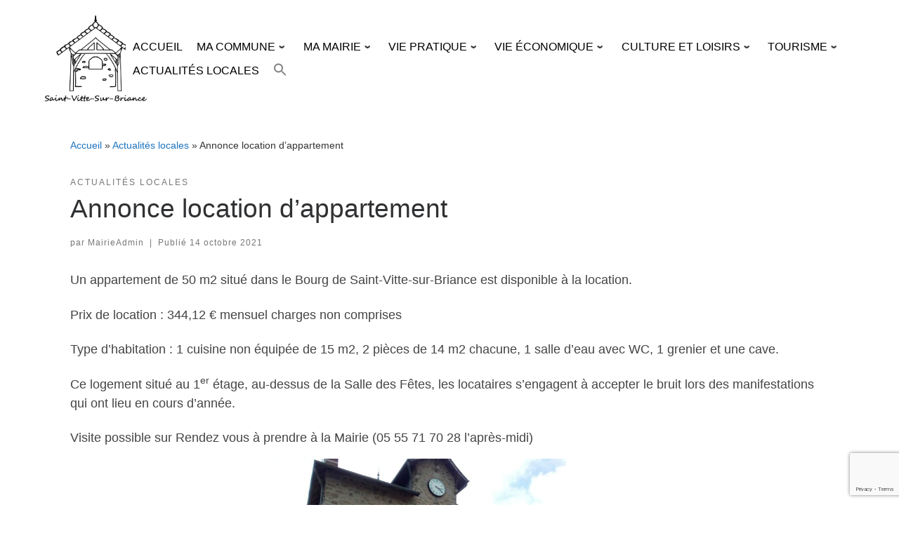

--- FILE ---
content_type: text/html; charset=UTF-8
request_url: https://mairiesaintvittesurbriance.fr/annonce-location-dappartement/
body_size: 19458
content:
<!doctype html>
<html lang="fr-FR">
  <head>
    <meta charset="UTF-8" />
    <meta name="viewport" content="width=device-width, initial-scale=1" />
    <link rel="profile" href="https://gmpg.org/xfn/11" />
    <script>(function(html){html.className = html.className.replace(/\bno-js\b/,'js')})(document.documentElement);</script>
<meta name='robots' content='index, follow, max-image-preview:large, max-snippet:-1, max-video-preview:-1' />

	<!-- This site is optimized with the Yoast SEO plugin v20.12 - https://yoast.com/wordpress/plugins/seo/ -->
	<title>Annonce location d’appartement - Saint Vitte sur Briance</title>
	<meta name="description" content="Mairie de Saint Vitte sur Briance (87380, Haute-Vienne)" />
	<link rel="canonical" href="https://www.saintvittesurbriance.fr/annonce-location-dappartement/" />
	<meta property="og:locale" content="fr_FR" />
	<meta property="og:type" content="article" />
	<meta property="og:title" content="Annonce location d’appartement - Saint Vitte sur Briance" />
	<meta property="og:description" content="Mairie de Saint Vitte sur Briance (87380, Haute-Vienne)" />
	<meta property="og:url" content="https://www.saintvittesurbriance.fr/annonce-location-dappartement/" />
	<meta property="og:site_name" content="Saint Vitte sur Briance" />
	<meta property="article:publisher" content="https://www.facebook.com/saintvittesurbriance" />
	<meta property="article:published_time" content="2021-10-14T13:47:00+00:00" />
	<meta property="article:modified_time" content="2021-10-14T13:49:20+00:00" />
	<meta property="og:image" content="https://www.saintvittesurbriance.fr/wp-content/uploads/2021/09/IMG_20210929_152005_6-1-scaled.jpg" />
	<meta property="og:image:width" content="2560" />
	<meta property="og:image:height" content="1920" />
	<meta property="og:image:type" content="image/jpeg" />
	<meta name="author" content="MairieAdmin" />
	<meta name="twitter:card" content="summary_large_image" />
	<meta name="twitter:label1" content="Écrit par" />
	<meta name="twitter:data1" content="MairieAdmin" />
	<script type="application/ld+json" class="yoast-schema-graph">{"@context":"https://schema.org","@graph":[{"@type":"Article","@id":"https://www.saintvittesurbriance.fr/annonce-location-dappartement/#article","isPartOf":{"@id":"https://www.saintvittesurbriance.fr/annonce-location-dappartement/"},"author":{"name":"MairieAdmin","@id":"https://www.saintvittesurbriance.fr/#/schema/person/7f4083126a23aac3d713a669777e2565"},"headline":"Annonce location d’appartement","datePublished":"2021-10-14T13:47:00+00:00","dateModified":"2021-10-14T13:49:20+00:00","mainEntityOfPage":{"@id":"https://www.saintvittesurbriance.fr/annonce-location-dappartement/"},"wordCount":92,"publisher":{"@id":"https://www.saintvittesurbriance.fr/#organization"},"image":{"@id":"https://www.saintvittesurbriance.fr/annonce-location-dappartement/#primaryimage"},"thumbnailUrl":"https://www.saintvittesurbriance.fr/wp-content/uploads/2021/09/IMG_20210929_152005_6-1-scaled.jpg","articleSection":["Actualités locales"],"inLanguage":"fr-FR"},{"@type":"WebPage","@id":"https://www.saintvittesurbriance.fr/annonce-location-dappartement/","url":"https://www.saintvittesurbriance.fr/annonce-location-dappartement/","name":"Annonce location d’appartement - Saint Vitte sur Briance","isPartOf":{"@id":"https://www.saintvittesurbriance.fr/#website"},"primaryImageOfPage":{"@id":"https://www.saintvittesurbriance.fr/annonce-location-dappartement/#primaryimage"},"image":{"@id":"https://www.saintvittesurbriance.fr/annonce-location-dappartement/#primaryimage"},"thumbnailUrl":"https://www.saintvittesurbriance.fr/wp-content/uploads/2021/09/IMG_20210929_152005_6-1-scaled.jpg","datePublished":"2021-10-14T13:47:00+00:00","dateModified":"2021-10-14T13:49:20+00:00","description":"Mairie de Saint Vitte sur Briance (87380, Haute-Vienne)","breadcrumb":{"@id":"https://www.saintvittesurbriance.fr/annonce-location-dappartement/#breadcrumb"},"inLanguage":"fr-FR","potentialAction":[{"@type":"ReadAction","target":["https://www.saintvittesurbriance.fr/annonce-location-dappartement/"]}]},{"@type":"ImageObject","inLanguage":"fr-FR","@id":"https://www.saintvittesurbriance.fr/annonce-location-dappartement/#primaryimage","url":"https://www.saintvittesurbriance.fr/wp-content/uploads/2021/09/IMG_20210929_152005_6-1-scaled.jpg","contentUrl":"https://www.saintvittesurbriance.fr/wp-content/uploads/2021/09/IMG_20210929_152005_6-1-scaled.jpg","width":2560,"height":1920},{"@type":"BreadcrumbList","@id":"https://www.saintvittesurbriance.fr/annonce-location-dappartement/#breadcrumb","itemListElement":[{"@type":"ListItem","position":1,"name":"Accueil","item":"https://www.saintvittesurbriance.fr/"},{"@type":"ListItem","position":2,"name":"Annonce location d’appartement"}]},{"@type":"WebSite","@id":"https://www.saintvittesurbriance.fr/#website","url":"https://www.saintvittesurbriance.fr/","name":"Saint Vitte sur Briance","description":"Site de la commune de Saint Vitte sur Briance","publisher":{"@id":"https://www.saintvittesurbriance.fr/#organization"},"potentialAction":[{"@type":"SearchAction","target":{"@type":"EntryPoint","urlTemplate":"https://www.saintvittesurbriance.fr/?s={search_term_string}"},"query-input":"required name=search_term_string"}],"inLanguage":"fr-FR"},{"@type":"Organization","@id":"https://www.saintvittesurbriance.fr/#organization","name":"mairie saint vitte sur briance","url":"https://www.saintvittesurbriance.fr/","logo":{"@type":"ImageObject","inLanguage":"fr-FR","@id":"https://www.saintvittesurbriance.fr/#/schema/logo/image/","url":"https://mairiesaintvittesurbriance.fr/wp-content/uploads/2021/02/four-a-pain-saint-vitt.png","contentUrl":"https://mairiesaintvittesurbriance.fr/wp-content/uploads/2021/02/four-a-pain-saint-vitt.png","width":800,"height":800,"caption":"mairie saint vitte sur briance"},"image":{"@id":"https://www.saintvittesurbriance.fr/#/schema/logo/image/"},"sameAs":["https://www.facebook.com/saintvittesurbriance"]},{"@type":"Person","@id":"https://www.saintvittesurbriance.fr/#/schema/person/7f4083126a23aac3d713a669777e2565","name":"MairieAdmin","image":{"@type":"ImageObject","inLanguage":"fr-FR","@id":"https://www.saintvittesurbriance.fr/#/schema/person/image/","url":"https://secure.gravatar.com/avatar/82ca2f4252c3768924678fa63a4a56f4?s=96&d=mm&r=g","contentUrl":"https://secure.gravatar.com/avatar/82ca2f4252c3768924678fa63a4a56f4?s=96&d=mm&r=g","caption":"MairieAdmin"},"sameAs":["http://mairiesaintvittesurbriance.fr"]}]}</script>
	<!-- / Yoast SEO plugin. -->


<link rel='dns-prefetch' href='//www.saintvittesurbriance.fr' />
<link rel='dns-prefetch' href='//stats.wp.com' />
<link rel="alternate" type="application/rss+xml" title="Saint Vitte sur Briance &raquo; Flux" href="https://www.saintvittesurbriance.fr/feed/" />
<link rel="alternate" type="application/rss+xml" title="Saint Vitte sur Briance &raquo; Flux des commentaires" href="https://www.saintvittesurbriance.fr/comments/feed/" />
		<!-- This site uses the Google Analytics by ExactMetrics plugin v7.18.1 - Using Analytics tracking - https://www.exactmetrics.com/ -->
		<!-- Note: ExactMetrics is not currently configured on this site. The site owner needs to authenticate with Google Analytics in the ExactMetrics settings panel. -->
					<!-- No tracking code set -->
				<!-- / Google Analytics by ExactMetrics -->
		<script>
window._wpemojiSettings = {"baseUrl":"https:\/\/s.w.org\/images\/core\/emoji\/14.0.0\/72x72\/","ext":".png","svgUrl":"https:\/\/s.w.org\/images\/core\/emoji\/14.0.0\/svg\/","svgExt":".svg","source":{"concatemoji":"https:\/\/www.saintvittesurbriance.fr\/wp-includes\/js\/wp-emoji-release.min.js?ver=6.2.8"}};
/*! This file is auto-generated */
!function(e,a,t){var n,r,o,i=a.createElement("canvas"),p=i.getContext&&i.getContext("2d");function s(e,t){p.clearRect(0,0,i.width,i.height),p.fillText(e,0,0);e=i.toDataURL();return p.clearRect(0,0,i.width,i.height),p.fillText(t,0,0),e===i.toDataURL()}function c(e){var t=a.createElement("script");t.src=e,t.defer=t.type="text/javascript",a.getElementsByTagName("head")[0].appendChild(t)}for(o=Array("flag","emoji"),t.supports={everything:!0,everythingExceptFlag:!0},r=0;r<o.length;r++)t.supports[o[r]]=function(e){if(p&&p.fillText)switch(p.textBaseline="top",p.font="600 32px Arial",e){case"flag":return s("\ud83c\udff3\ufe0f\u200d\u26a7\ufe0f","\ud83c\udff3\ufe0f\u200b\u26a7\ufe0f")?!1:!s("\ud83c\uddfa\ud83c\uddf3","\ud83c\uddfa\u200b\ud83c\uddf3")&&!s("\ud83c\udff4\udb40\udc67\udb40\udc62\udb40\udc65\udb40\udc6e\udb40\udc67\udb40\udc7f","\ud83c\udff4\u200b\udb40\udc67\u200b\udb40\udc62\u200b\udb40\udc65\u200b\udb40\udc6e\u200b\udb40\udc67\u200b\udb40\udc7f");case"emoji":return!s("\ud83e\udef1\ud83c\udffb\u200d\ud83e\udef2\ud83c\udfff","\ud83e\udef1\ud83c\udffb\u200b\ud83e\udef2\ud83c\udfff")}return!1}(o[r]),t.supports.everything=t.supports.everything&&t.supports[o[r]],"flag"!==o[r]&&(t.supports.everythingExceptFlag=t.supports.everythingExceptFlag&&t.supports[o[r]]);t.supports.everythingExceptFlag=t.supports.everythingExceptFlag&&!t.supports.flag,t.DOMReady=!1,t.readyCallback=function(){t.DOMReady=!0},t.supports.everything||(n=function(){t.readyCallback()},a.addEventListener?(a.addEventListener("DOMContentLoaded",n,!1),e.addEventListener("load",n,!1)):(e.attachEvent("onload",n),a.attachEvent("onreadystatechange",function(){"complete"===a.readyState&&t.readyCallback()})),(e=t.source||{}).concatemoji?c(e.concatemoji):e.wpemoji&&e.twemoji&&(c(e.twemoji),c(e.wpemoji)))}(window,document,window._wpemojiSettings);
</script>
<style>
img.wp-smiley,
img.emoji {
	display: inline !important;
	border: none !important;
	box-shadow: none !important;
	height: 1em !important;
	width: 1em !important;
	margin: 0 0.07em !important;
	vertical-align: -0.1em !important;
	background: none !important;
	padding: 0 !important;
}
</style>
	<link rel='stylesheet' id='wp-block-library-css' href='https://www.saintvittesurbriance.fr/wp-includes/css/dist/block-library/style.min.css?ver=6.2.8' media='all' />
<style id='wp-block-library-inline-css'>
.has-text-align-justify{text-align:justify;}
</style>
<link rel='stylesheet' id='jetpack-videopress-video-block-view-css' href='https://www.saintvittesurbriance.fr/wp-content/plugins/jetpack/jetpack_vendor/automattic/jetpack-videopress/build/block-editor/blocks/video/view.css?minify=false&#038;ver=34ae973733627b74a14e' media='all' />
<link rel='stylesheet' id='mediaelement-css' href='https://www.saintvittesurbriance.fr/wp-includes/js/mediaelement/mediaelementplayer-legacy.min.css?ver=4.2.17' media='all' />
<link rel='stylesheet' id='wp-mediaelement-css' href='https://www.saintvittesurbriance.fr/wp-includes/js/mediaelement/wp-mediaelement.min.css?ver=6.2.8' media='all' />
<link rel='stylesheet' id='classic-theme-styles-css' href='https://www.saintvittesurbriance.fr/wp-includes/css/classic-themes.min.css?ver=6.2.8' media='all' />
<style id='global-styles-inline-css'>
body{--wp--preset--color--black: #000000;--wp--preset--color--cyan-bluish-gray: #abb8c3;--wp--preset--color--white: #ffffff;--wp--preset--color--pale-pink: #f78da7;--wp--preset--color--vivid-red: #cf2e2e;--wp--preset--color--luminous-vivid-orange: #ff6900;--wp--preset--color--luminous-vivid-amber: #fcb900;--wp--preset--color--light-green-cyan: #7bdcb5;--wp--preset--color--vivid-green-cyan: #00d084;--wp--preset--color--pale-cyan-blue: #8ed1fc;--wp--preset--color--vivid-cyan-blue: #0693e3;--wp--preset--color--vivid-purple: #9b51e0;--wp--preset--gradient--vivid-cyan-blue-to-vivid-purple: linear-gradient(135deg,rgba(6,147,227,1) 0%,rgb(155,81,224) 100%);--wp--preset--gradient--light-green-cyan-to-vivid-green-cyan: linear-gradient(135deg,rgb(122,220,180) 0%,rgb(0,208,130) 100%);--wp--preset--gradient--luminous-vivid-amber-to-luminous-vivid-orange: linear-gradient(135deg,rgba(252,185,0,1) 0%,rgba(255,105,0,1) 100%);--wp--preset--gradient--luminous-vivid-orange-to-vivid-red: linear-gradient(135deg,rgba(255,105,0,1) 0%,rgb(207,46,46) 100%);--wp--preset--gradient--very-light-gray-to-cyan-bluish-gray: linear-gradient(135deg,rgb(238,238,238) 0%,rgb(169,184,195) 100%);--wp--preset--gradient--cool-to-warm-spectrum: linear-gradient(135deg,rgb(74,234,220) 0%,rgb(151,120,209) 20%,rgb(207,42,186) 40%,rgb(238,44,130) 60%,rgb(251,105,98) 80%,rgb(254,248,76) 100%);--wp--preset--gradient--blush-light-purple: linear-gradient(135deg,rgb(255,206,236) 0%,rgb(152,150,240) 100%);--wp--preset--gradient--blush-bordeaux: linear-gradient(135deg,rgb(254,205,165) 0%,rgb(254,45,45) 50%,rgb(107,0,62) 100%);--wp--preset--gradient--luminous-dusk: linear-gradient(135deg,rgb(255,203,112) 0%,rgb(199,81,192) 50%,rgb(65,88,208) 100%);--wp--preset--gradient--pale-ocean: linear-gradient(135deg,rgb(255,245,203) 0%,rgb(182,227,212) 50%,rgb(51,167,181) 100%);--wp--preset--gradient--electric-grass: linear-gradient(135deg,rgb(202,248,128) 0%,rgb(113,206,126) 100%);--wp--preset--gradient--midnight: linear-gradient(135deg,rgb(2,3,129) 0%,rgb(40,116,252) 100%);--wp--preset--duotone--dark-grayscale: url('#wp-duotone-dark-grayscale');--wp--preset--duotone--grayscale: url('#wp-duotone-grayscale');--wp--preset--duotone--purple-yellow: url('#wp-duotone-purple-yellow');--wp--preset--duotone--blue-red: url('#wp-duotone-blue-red');--wp--preset--duotone--midnight: url('#wp-duotone-midnight');--wp--preset--duotone--magenta-yellow: url('#wp-duotone-magenta-yellow');--wp--preset--duotone--purple-green: url('#wp-duotone-purple-green');--wp--preset--duotone--blue-orange: url('#wp-duotone-blue-orange');--wp--preset--font-size--small: 13px;--wp--preset--font-size--medium: 20px;--wp--preset--font-size--large: 36px;--wp--preset--font-size--x-large: 42px;--wp--preset--spacing--20: 0.44rem;--wp--preset--spacing--30: 0.67rem;--wp--preset--spacing--40: 1rem;--wp--preset--spacing--50: 1.5rem;--wp--preset--spacing--60: 2.25rem;--wp--preset--spacing--70: 3.38rem;--wp--preset--spacing--80: 5.06rem;--wp--preset--shadow--natural: 6px 6px 9px rgba(0, 0, 0, 0.2);--wp--preset--shadow--deep: 12px 12px 50px rgba(0, 0, 0, 0.4);--wp--preset--shadow--sharp: 6px 6px 0px rgba(0, 0, 0, 0.2);--wp--preset--shadow--outlined: 6px 6px 0px -3px rgba(255, 255, 255, 1), 6px 6px rgba(0, 0, 0, 1);--wp--preset--shadow--crisp: 6px 6px 0px rgba(0, 0, 0, 1);}:where(.is-layout-flex){gap: 0.5em;}body .is-layout-flow > .alignleft{float: left;margin-inline-start: 0;margin-inline-end: 2em;}body .is-layout-flow > .alignright{float: right;margin-inline-start: 2em;margin-inline-end: 0;}body .is-layout-flow > .aligncenter{margin-left: auto !important;margin-right: auto !important;}body .is-layout-constrained > .alignleft{float: left;margin-inline-start: 0;margin-inline-end: 2em;}body .is-layout-constrained > .alignright{float: right;margin-inline-start: 2em;margin-inline-end: 0;}body .is-layout-constrained > .aligncenter{margin-left: auto !important;margin-right: auto !important;}body .is-layout-constrained > :where(:not(.alignleft):not(.alignright):not(.alignfull)){max-width: var(--wp--style--global--content-size);margin-left: auto !important;margin-right: auto !important;}body .is-layout-constrained > .alignwide{max-width: var(--wp--style--global--wide-size);}body .is-layout-flex{display: flex;}body .is-layout-flex{flex-wrap: wrap;align-items: center;}body .is-layout-flex > *{margin: 0;}:where(.wp-block-columns.is-layout-flex){gap: 2em;}.has-black-color{color: var(--wp--preset--color--black) !important;}.has-cyan-bluish-gray-color{color: var(--wp--preset--color--cyan-bluish-gray) !important;}.has-white-color{color: var(--wp--preset--color--white) !important;}.has-pale-pink-color{color: var(--wp--preset--color--pale-pink) !important;}.has-vivid-red-color{color: var(--wp--preset--color--vivid-red) !important;}.has-luminous-vivid-orange-color{color: var(--wp--preset--color--luminous-vivid-orange) !important;}.has-luminous-vivid-amber-color{color: var(--wp--preset--color--luminous-vivid-amber) !important;}.has-light-green-cyan-color{color: var(--wp--preset--color--light-green-cyan) !important;}.has-vivid-green-cyan-color{color: var(--wp--preset--color--vivid-green-cyan) !important;}.has-pale-cyan-blue-color{color: var(--wp--preset--color--pale-cyan-blue) !important;}.has-vivid-cyan-blue-color{color: var(--wp--preset--color--vivid-cyan-blue) !important;}.has-vivid-purple-color{color: var(--wp--preset--color--vivid-purple) !important;}.has-black-background-color{background-color: var(--wp--preset--color--black) !important;}.has-cyan-bluish-gray-background-color{background-color: var(--wp--preset--color--cyan-bluish-gray) !important;}.has-white-background-color{background-color: var(--wp--preset--color--white) !important;}.has-pale-pink-background-color{background-color: var(--wp--preset--color--pale-pink) !important;}.has-vivid-red-background-color{background-color: var(--wp--preset--color--vivid-red) !important;}.has-luminous-vivid-orange-background-color{background-color: var(--wp--preset--color--luminous-vivid-orange) !important;}.has-luminous-vivid-amber-background-color{background-color: var(--wp--preset--color--luminous-vivid-amber) !important;}.has-light-green-cyan-background-color{background-color: var(--wp--preset--color--light-green-cyan) !important;}.has-vivid-green-cyan-background-color{background-color: var(--wp--preset--color--vivid-green-cyan) !important;}.has-pale-cyan-blue-background-color{background-color: var(--wp--preset--color--pale-cyan-blue) !important;}.has-vivid-cyan-blue-background-color{background-color: var(--wp--preset--color--vivid-cyan-blue) !important;}.has-vivid-purple-background-color{background-color: var(--wp--preset--color--vivid-purple) !important;}.has-black-border-color{border-color: var(--wp--preset--color--black) !important;}.has-cyan-bluish-gray-border-color{border-color: var(--wp--preset--color--cyan-bluish-gray) !important;}.has-white-border-color{border-color: var(--wp--preset--color--white) !important;}.has-pale-pink-border-color{border-color: var(--wp--preset--color--pale-pink) !important;}.has-vivid-red-border-color{border-color: var(--wp--preset--color--vivid-red) !important;}.has-luminous-vivid-orange-border-color{border-color: var(--wp--preset--color--luminous-vivid-orange) !important;}.has-luminous-vivid-amber-border-color{border-color: var(--wp--preset--color--luminous-vivid-amber) !important;}.has-light-green-cyan-border-color{border-color: var(--wp--preset--color--light-green-cyan) !important;}.has-vivid-green-cyan-border-color{border-color: var(--wp--preset--color--vivid-green-cyan) !important;}.has-pale-cyan-blue-border-color{border-color: var(--wp--preset--color--pale-cyan-blue) !important;}.has-vivid-cyan-blue-border-color{border-color: var(--wp--preset--color--vivid-cyan-blue) !important;}.has-vivid-purple-border-color{border-color: var(--wp--preset--color--vivid-purple) !important;}.has-vivid-cyan-blue-to-vivid-purple-gradient-background{background: var(--wp--preset--gradient--vivid-cyan-blue-to-vivid-purple) !important;}.has-light-green-cyan-to-vivid-green-cyan-gradient-background{background: var(--wp--preset--gradient--light-green-cyan-to-vivid-green-cyan) !important;}.has-luminous-vivid-amber-to-luminous-vivid-orange-gradient-background{background: var(--wp--preset--gradient--luminous-vivid-amber-to-luminous-vivid-orange) !important;}.has-luminous-vivid-orange-to-vivid-red-gradient-background{background: var(--wp--preset--gradient--luminous-vivid-orange-to-vivid-red) !important;}.has-very-light-gray-to-cyan-bluish-gray-gradient-background{background: var(--wp--preset--gradient--very-light-gray-to-cyan-bluish-gray) !important;}.has-cool-to-warm-spectrum-gradient-background{background: var(--wp--preset--gradient--cool-to-warm-spectrum) !important;}.has-blush-light-purple-gradient-background{background: var(--wp--preset--gradient--blush-light-purple) !important;}.has-blush-bordeaux-gradient-background{background: var(--wp--preset--gradient--blush-bordeaux) !important;}.has-luminous-dusk-gradient-background{background: var(--wp--preset--gradient--luminous-dusk) !important;}.has-pale-ocean-gradient-background{background: var(--wp--preset--gradient--pale-ocean) !important;}.has-electric-grass-gradient-background{background: var(--wp--preset--gradient--electric-grass) !important;}.has-midnight-gradient-background{background: var(--wp--preset--gradient--midnight) !important;}.has-small-font-size{font-size: var(--wp--preset--font-size--small) !important;}.has-medium-font-size{font-size: var(--wp--preset--font-size--medium) !important;}.has-large-font-size{font-size: var(--wp--preset--font-size--large) !important;}.has-x-large-font-size{font-size: var(--wp--preset--font-size--x-large) !important;}
.wp-block-navigation a:where(:not(.wp-element-button)){color: inherit;}
:where(.wp-block-columns.is-layout-flex){gap: 2em;}
.wp-block-pullquote{font-size: 1.5em;line-height: 1.6;}
</style>
<link rel='stylesheet' id='contact-form-7-css' href='https://www.saintvittesurbriance.fr/wp-content/plugins/contact-form-7/includes/css/styles.css?ver=5.7.7' media='all' />
<link rel='stylesheet' id='sek-base-light-css' href='https://www.saintvittesurbriance.fr/wp-content/plugins/nimble-builder/assets/front/css/sek-base-light.min.css?ver=3.3.4' media='all' />
<link rel='stylesheet' id='ivory-search-styles-css' href='https://www.saintvittesurbriance.fr/wp-content/plugins/add-search-to-menu/public/css/ivory-search.min.css?ver=5.5.2' media='all' />
<link rel='stylesheet' id='customizr-main-css' href='https://www.saintvittesurbriance.fr/wp-content/themes/customizr/assets/front/css/style.min.css?ver=4.4.18' media='all' />
<style id='customizr-main-inline-css'>
::-moz-selection{background-color:#1e73be}::selection{background-color:#1e73be}a,.btn-skin:active,.btn-skin:focus,.btn-skin:hover,.btn-skin.inverted,.grid-container__classic .post-type__icon,.post-type__icon:hover .icn-format,.grid-container__classic .post-type__icon:hover .icn-format,[class*='grid-container__'] .entry-title a.czr-title:hover,input[type=checkbox]:checked::before{color:#1e73be}.czr-css-loader > div ,.btn-skin,.btn-skin:active,.btn-skin:focus,.btn-skin:hover,.btn-skin-h-dark,.btn-skin-h-dark.inverted:active,.btn-skin-h-dark.inverted:focus,.btn-skin-h-dark.inverted:hover{border-color:#1e73be}.tc-header.border-top{border-top-color:#1e73be}[class*='grid-container__'] .entry-title a:hover::after,.grid-container__classic .post-type__icon,.btn-skin,.btn-skin.inverted:active,.btn-skin.inverted:focus,.btn-skin.inverted:hover,.btn-skin-h-dark,.btn-skin-h-dark.inverted:active,.btn-skin-h-dark.inverted:focus,.btn-skin-h-dark.inverted:hover,.sidebar .widget-title::after,input[type=radio]:checked::before{background-color:#1e73be}.btn-skin-light:active,.btn-skin-light:focus,.btn-skin-light:hover,.btn-skin-light.inverted{color:#4799e2}input:not([type='submit']):not([type='button']):not([type='number']):not([type='checkbox']):not([type='radio']):focus,textarea:focus,.btn-skin-light,.btn-skin-light.inverted,.btn-skin-light:active,.btn-skin-light:focus,.btn-skin-light:hover,.btn-skin-light.inverted:active,.btn-skin-light.inverted:focus,.btn-skin-light.inverted:hover{border-color:#4799e2}.btn-skin-light,.btn-skin-light.inverted:active,.btn-skin-light.inverted:focus,.btn-skin-light.inverted:hover{background-color:#4799e2}.btn-skin-lightest:active,.btn-skin-lightest:focus,.btn-skin-lightest:hover,.btn-skin-lightest.inverted{color:#5da5e5}.btn-skin-lightest,.btn-skin-lightest.inverted,.btn-skin-lightest:active,.btn-skin-lightest:focus,.btn-skin-lightest:hover,.btn-skin-lightest.inverted:active,.btn-skin-lightest.inverted:focus,.btn-skin-lightest.inverted:hover{border-color:#5da5e5}.btn-skin-lightest,.btn-skin-lightest.inverted:active,.btn-skin-lightest.inverted:focus,.btn-skin-lightest.inverted:hover{background-color:#5da5e5}.pagination,a:hover,a:focus,a:active,.btn-skin-dark:active,.btn-skin-dark:focus,.btn-skin-dark:hover,.btn-skin-dark.inverted,.btn-skin-dark-oh:active,.btn-skin-dark-oh:focus,.btn-skin-dark-oh:hover,.post-info a:not(.btn):hover,.grid-container__classic .post-type__icon .icn-format,[class*='grid-container__'] .hover .entry-title a,.widget-area a:not(.btn):hover,a.czr-format-link:hover,.format-link.hover a.czr-format-link,button[type=submit]:hover,button[type=submit]:active,button[type=submit]:focus,input[type=submit]:hover,input[type=submit]:active,input[type=submit]:focus,.tabs .nav-link:hover,.tabs .nav-link.active,.tabs .nav-link.active:hover,.tabs .nav-link.active:focus{color:#165389}.grid-container__classic.tc-grid-border .grid__item,.btn-skin-dark,.btn-skin-dark.inverted,button[type=submit],input[type=submit],.btn-skin-dark:active,.btn-skin-dark:focus,.btn-skin-dark:hover,.btn-skin-dark.inverted:active,.btn-skin-dark.inverted:focus,.btn-skin-dark.inverted:hover,.btn-skin-h-dark:active,.btn-skin-h-dark:focus,.btn-skin-h-dark:hover,.btn-skin-h-dark.inverted,.btn-skin-h-dark.inverted,.btn-skin-h-dark.inverted,.btn-skin-dark-oh:active,.btn-skin-dark-oh:focus,.btn-skin-dark-oh:hover,.btn-skin-dark-oh.inverted:active,.btn-skin-dark-oh.inverted:focus,.btn-skin-dark-oh.inverted:hover,button[type=submit]:hover,button[type=submit]:active,button[type=submit]:focus,input[type=submit]:hover,input[type=submit]:active,input[type=submit]:focus{border-color:#165389}.btn-skin-dark,.btn-skin-dark.inverted:active,.btn-skin-dark.inverted:focus,.btn-skin-dark.inverted:hover,.btn-skin-h-dark:active,.btn-skin-h-dark:focus,.btn-skin-h-dark:hover,.btn-skin-h-dark.inverted,.btn-skin-h-dark.inverted,.btn-skin-h-dark.inverted,.btn-skin-dark-oh.inverted:active,.btn-skin-dark-oh.inverted:focus,.btn-skin-dark-oh.inverted:hover,.grid-container__classic .post-type__icon:hover,button[type=submit],input[type=submit],.czr-link-hover-underline .widgets-list-layout-links a:not(.btn)::before,.czr-link-hover-underline .widget_archive a:not(.btn)::before,.czr-link-hover-underline .widget_nav_menu a:not(.btn)::before,.czr-link-hover-underline .widget_rss ul a:not(.btn)::before,.czr-link-hover-underline .widget_recent_entries a:not(.btn)::before,.czr-link-hover-underline .widget_categories a:not(.btn)::before,.czr-link-hover-underline .widget_meta a:not(.btn)::before,.czr-link-hover-underline .widget_recent_comments a:not(.btn)::before,.czr-link-hover-underline .widget_pages a:not(.btn)::before,.czr-link-hover-underline .widget_calendar a:not(.btn)::before,[class*='grid-container__'] .hover .entry-title a::after,a.czr-format-link::before,.comment-author a::before,.comment-link::before,.tabs .nav-link.active::before{background-color:#165389}.btn-skin-dark-shaded:active,.btn-skin-dark-shaded:focus,.btn-skin-dark-shaded:hover,.btn-skin-dark-shaded.inverted{background-color:rgba(22,83,137,0.2)}.btn-skin-dark-shaded,.btn-skin-dark-shaded.inverted:active,.btn-skin-dark-shaded.inverted:focus,.btn-skin-dark-shaded.inverted:hover{background-color:rgba(22,83,137,0.8)}.tc-header,#tc-sn .tc-sn-inner,.czr-overlay,.add-menu-button,.tc-header .socials a,.tc-header .socials a:focus,.tc-header .socials a:active,.nav__utils,.nav__utils a,.nav__utils a:focus,.nav__utils a:active,.header-contact__info a,.header-contact__info a:focus,.header-contact__info a:active,.czr-overlay a:hover,.dropdown-menu,.tc-header .navbar-brand-sitename,[class*=nav__menu] .nav__link,[class*=nav__menu] .nav__link-wrapper .caret__dropdown-toggler,[class*=nav__menu] .dropdown-menu .nav__link,[class*=nav__menu] .dropdown-item .nav__link:hover,.tc-header form.czr-form label,.czr-overlay form.czr-form label,.tc-header .czr-form input:not([type='submit']):not([type='button']):not([type='number']):not([type='checkbox']):not([type='radio']),.tc-header .czr-form textarea,.tc-header .czr-form .form-control,.czr-overlay .czr-form input:not([type='submit']):not([type='button']):not([type='number']):not([type='checkbox']):not([type='radio']),.czr-overlay .czr-form textarea,.czr-overlay .czr-form .form-control,.tc-header h1,.tc-header h2,.tc-header h3,.tc-header h4,.tc-header h5,.tc-header h6{color:#313131}.tc-header .czr-form input:not([type='submit']):not([type='button']):not([type='number']):not([type='checkbox']):not([type='radio']),.tc-header .czr-form textarea,.tc-header .czr-form .form-control,.czr-overlay .czr-form input:not([type='submit']):not([type='button']):not([type='number']):not([type='checkbox']):not([type='radio']),.czr-overlay .czr-form textarea,.czr-overlay .czr-form .form-control{border-color:#313131}.ham__toggler-span-wrapper .line,[class*=nav__menu] .nav__title::before{background-color:#313131}.header-tagline,[class*=nav__menu] .nav__link:hover,[class*=nav__menu] .nav__link-wrapper .caret__dropdown-toggler:hover,[class*=nav__menu] .show:not(.dropdown-item) > .nav__link,[class*=nav__menu] .show:not(.dropdown-item) > .nav__link-wrapper .nav__link,.czr-highlight-contextual-menu-items [class*=nav__menu] li:not(.dropdown-item).current-active > .nav__link,.czr-highlight-contextual-menu-items [class*=nav__menu] li:not(.dropdown-item).current-active > .nav__link-wrapper .nav__link,.czr-highlight-contextual-menu-items [class*=nav__menu] .current-menu-item > .nav__link,.czr-highlight-contextual-menu-items [class*=nav__menu] .current-menu-item > .nav__link-wrapper .nav__link,[class*=nav__menu] .dropdown-item .nav__link,.czr-overlay a,.tc-header .socials a:hover,.nav__utils a:hover,.czr-highlight-contextual-menu-items .nav__utils a.current-active,.header-contact__info a:hover,.tc-header .czr-form .form-group.in-focus label,.czr-overlay .czr-form .form-group.in-focus label{color:rgba(49,49,49,0.7)}.nav__utils .ham-toggler-menu.czr-collapsed:hover .line{background-color:rgba(49,49,49,0.7)}.topbar-navbar__wrapper,.dropdown-item:not(:last-of-type){border-color:rgba(49,49,49,0.09)}.tc-header{border-bottom-color:rgba(49,49,49,0.09)}#tc-sn{outline-color:rgba(49,49,49,0.09)}.mobile-nav__container,.header-search__container,.mobile-nav__nav,.vertical-nav > li:not(:last-of-type){border-color:rgba(49,49,49,0.075)}.tc-header,#tc-sn .tc-sn-inner,.dropdown-menu,.dropdown-item:active,.dropdown-item:focus,.dropdown-item:hover{background-color:#ffffff}.sticky-transparent.is-sticky .mobile-sticky,.sticky-transparent.is-sticky .desktop-sticky,.sticky-transparent.is-sticky .mobile-nav__nav,.header-transparent:not(.is-sticky) .mobile-nav__nav,.header-transparent:not(.is-sticky) .dropdown-menu{background-color:rgba(255,255,255,0.9)}.czr-overlay{background-color:rgba(255,255,255,0.98)}.dropdown-item:before,.vertical-nav .caret__dropdown-toggler{background-color:rgba(0,0,0,0.045)}@media (min-width: 576px){ .czr-boxed-layout .container{ padding-right: 30px; padding-left:  30px; } }@media (min-width: 576px){ .czr-boxed-layout .container{ width: 570px } }@media (min-width: 768px){ .czr-boxed-layout .container{ width: 750px } }@media (min-width: 992px){ .czr-boxed-layout .container{ width: 990px } }@media (min-width: 1200px){ .czr-boxed-layout .container{ width: 1170px } }.navbar-brand,.header-tagline,h1,h2,h3,.tc-dropcap { font-family : 'Helvetica Neue','Helvetica','Arial','sans-serif'; }
body { font-family : 'Helvetica Neue','Helvetica','Arial','sans-serif'; }

.tc-header.border-top { border-top-width: 5px; border-top-style: solid }
#czr-push-footer { display: none; visibility: hidden; }
        .czr-sticky-footer #czr-push-footer.sticky-footer-enabled { display: block; }
        
</style>
<link rel='stylesheet' id='customizr-ms-respond-css' href='https://www.saintvittesurbriance.fr/wp-content/themes/customizr/assets/front/css/style-modular-scale.min.css?ver=4.4.18' media='all' />
<link rel='stylesheet' id='sek-dyn-skp__global-css' href='https://www.saintvittesurbriance.fr/wp-content/uploads/nimble_css/skp__global.css?ver=1767815262' media='all' />
<link rel='stylesheet' id='jetpack_css-css' href='https://www.saintvittesurbriance.fr/wp-content/plugins/jetpack/css/jetpack.css?ver=12.3.1' media='all' />
<script id='nb-js-app-js-extra'>
var sekFrontLocalized = {"isDevMode":"","isCustomizing":"","frontNonce":{"id":"SEKFrontNonce","handle":"3859fd1294"},"skope_id":"skp__post_post_2075","recaptcha_public_key":"","lazyload_enabled":"1","video_bg_lazyload_enabled":"1","load_front_assets_on_dynamically":"","assetVersion":"3.3.4","frontAssetsPath":"https:\/\/www.saintvittesurbriance.fr\/wp-content\/plugins\/nimble-builder\/assets\/front\/","contextuallyActiveModules":{"czr_image_module":["__nimble__021338dfb117","__nimble__8caeabad1ad9"],"czr_menu_module":["__nimble__cf9ab508b97f"],"czr_tiny_mce_editor_module":["__nimble__d425a439ea79","__nimble__e36cb129f4a5","__nimble__c13e21b6b27b","__nimble__6b34fba39781"],"czr_button_module":["__nimble__610fc16c59c6"]},"fontAwesomeAlreadyEnqueued":"","partialFrontScripts":{"slider-module":"nb-needs-swiper","menu-module":"nb-needs-menu-js","front-parallax":"nb-needs-parallax","accordion-module":"nb-needs-accordion"}};
</script>
<script id='nb-js-app-js-after'>
window.nb_={},function(e,t){if(window.nb_={isArray:function(e){return Array.isArray(e)||"[object Array]"===toString.call(e)},inArray:function(e,t){return!(!nb_.isArray(e)||nb_.isUndefined(t))&&e.indexOf(t)>-1},isUndefined:function(e){return void 0===e},isObject:function(e){var t=typeof e;return"function"===t||"object"===t&&!!e},errorLog:function(){nb_.isUndefined(console)||"function"!=typeof window.console.log||console.log.apply(console,arguments)},hasPreloadSupport:function(e){var t=document.createElement("link").relList;return!(!t||!t.supports)&&t.supports("preload")},listenTo:function(e,t){nb_.eventsListenedTo.push(e);var n={"nb-jquery-loaded":function(){return"undefined"!=typeof jQuery},"nb-app-ready":function(){return void 0!==window.nb_&&nb_.wasListenedTo("nb-jquery-loaded")},"nb-swipebox-parsed":function(){return"undefined"!=typeof jQuery&&void 0!==jQuery.fn.swipebox},"nb-main-swiper-parsed":function(){return void 0!==window.Swiper}},o=function(o){nb_.isUndefined(n[e])||!1!==n[e]()?t():nb_.errorLog("Nimble error => an event callback could not be fired because conditions not met => ",e,nb_.eventsListenedTo,t)};"function"==typeof t?nb_.wasEmitted(e)?o():document.addEventListener(e,o):nb_.errorLog("Nimble error => listenTo func param is not a function for event => ",e)},eventsEmitted:[],eventsListenedTo:[],emit:function(e,t){if(!(nb_.isUndefined(t)||t.fire_once)||!nb_.wasEmitted(e)){var n=document.createEvent("Event");n.initEvent(e,!0,!0),document.dispatchEvent(n),nb_.eventsEmitted.push(e)}},wasListenedTo:function(e){return"string"==typeof e&&nb_.inArray(nb_.eventsListenedTo,e)},wasEmitted:function(e){return"string"==typeof e&&nb_.inArray(nb_.eventsEmitted,e)},isInScreen:function(e){if(!nb_.isObject(e))return!1;var t=e.getBoundingClientRect(),n=Math.max(document.documentElement.clientHeight,window.innerHeight);return!(t.bottom<0||t.top-n>=0)},isCustomizing:function(){return!1},isLazyLoadEnabled:function(){return!nb_.isCustomizing()&&!1},preloadOrDeferAsset:function(e){if(e=e||{},nb_.preloadedAssets=nb_.preloadedAssets||[],!nb_.inArray(nb_.preloadedAssets,e.id)){var t,n=document.getElementsByTagName("head")[0],o=function(){if("style"===e.as)this.setAttribute("rel","stylesheet"),this.setAttribute("type","text/css"),this.setAttribute("media","all");else{var t=document.createElement("script");t.setAttribute("src",e.href),t.setAttribute("id",e.id),"script"===e.as&&t.setAttribute("defer","defer"),n.appendChild(t),i.call(this)}e.eventOnLoad&&nb_.emit(e.eventOnLoad)},i=function(){if(this&&this.parentNode&&this.parentNode.contains(this))try{this.parentNode.removeChild(this)}catch(e){nb_.errorLog("NB error when removing a script el",el)}};("font"!==e.as||nb_.hasPreloadSupport())&&(t=document.createElement("link"),"script"===e.as?e.onEvent?nb_.listenTo(e.onEvent,function(){o.call(t)}):o.call(t):(t.setAttribute("href",e.href),"style"===e.as?t.setAttribute("rel",nb_.hasPreloadSupport()?"preload":"stylesheet"):"font"===e.as&&nb_.hasPreloadSupport()&&t.setAttribute("rel","preload"),t.setAttribute("id",e.id),t.setAttribute("as",e.as),"font"===e.as&&(t.setAttribute("type",e.type),t.setAttribute("crossorigin","anonymous")),t.onload=function(){this.onload=null,"font"!==e.as?e.onEvent?nb_.listenTo(e.onEvent,function(){o.call(t)}):o.call(t):e.eventOnLoad&&nb_.emit(e.eventOnLoad)},t.onerror=function(t){nb_.errorLog("Nimble preloadOrDeferAsset error",t,e)}),n.appendChild(t),nb_.preloadedAssets.push(e.id),i.call(e.scriptEl))}},mayBeRevealBG:function(){this.getAttribute("data-sek-src")&&(this.setAttribute("style",'background-image:url("'+this.getAttribute("data-sek-src")+'")'),this.className+=" sek-lazy-loaded",this.querySelectorAll(".sek-css-loader").forEach(function(e){nb_.isObject(e)&&e.parentNode.removeChild(e)}))}},window.NodeList&&!NodeList.prototype.forEach&&(NodeList.prototype.forEach=function(e,t){t=t||window;for(var n=0;n<this.length;n++)e.call(t,this[n],n,this)}),nb_.listenTo("nb-docready",function(){var e=document.querySelectorAll("div.sek-has-bg");!nb_.isObject(e)||e.length<1||e.forEach(function(e){nb_.isObject(e)&&(window.sekFrontLocalized&&window.sekFrontLocalized.lazyload_enabled?nb_.isInScreen(e)&&nb_.mayBeRevealBG.call(e):nb_.mayBeRevealBG.call(e))})}),"complete"===document.readyState||"loading"!==document.readyState&&!document.documentElement.doScroll)nb_.emit("nb-docready");else{var n=function(){nb_.wasEmitted("nb-docready")||nb_.emit("nb-docready")};document.addEventListener("DOMContentLoaded",n),window.addEventListener("load",n)}}(window,document),function(){var e=function(){var e="nb-jquery-loaded";nb_.wasEmitted(e)||nb_.emit(e)},t=function(n){n=n||0,void 0!==window.jQuery?e():n<30?setTimeout(function(){t(++n)},200):window.console&&window.console.log&&console.log("Nimble Builder problem : jQuery.js was not detected on your website")},n=document.getElementById("nb-jquery");n&&n.addEventListener("load",function(){e()}),t()}(),window,document,nb_.listenTo("nb-jquery-loaded",function(){sekFrontLocalized.load_front_assets_on_dynamically&&(nb_.scriptsLoadingStatus={},nb_.ajaxLoadScript=function(e){jQuery(function(t){e=t.extend({path:"",complete:"",loadcheck:!1},e),nb_.scriptsLoadingStatus[e.path]&&"pending"===nb_.scriptsLoadingStatus[e.path].state()||(nb_.scriptsLoadingStatus[e.path]=nb_.scriptsLoadingStatus[e.path]||t.Deferred(),jQuery.ajax({url:sekFrontLocalized.frontAssetsPath+e.path+"?"+sekFrontLocalized.assetVersion,cache:!0,dataType:"script"}).done(function(){"function"!=typeof e.loadcheck||e.loadcheck()?"function"==typeof e.complete&&e.complete():nb_.errorLog("ajaxLoadScript success but loadcheck failed for => "+e.path)}).fail(function(){nb_.errorLog("ajaxLoadScript failed for => "+e.path)}))})})}),nb_.listenTo("nb-jquery-loaded",function(){jQuery(function(e){sekFrontLocalized.load_front_assets_on_dynamically&&(nb_.ajaxLoadScript({path:sekFrontLocalized.isDevMode?"js/ccat-nimble-front.js":"js/ccat-nimble-front.min.js"}),e.each(sekFrontLocalized.partialFrontScripts,function(e,t){nb_.listenTo(t,function(){nb_.ajaxLoadScript({path:sekFrontLocalized.isDevMode?"js/partials/"+e+".js":"js/partials/"+e+".min.js"})})}))})});
            
</script>
<script id="nb-jquery" src='https://www.saintvittesurbriance.fr/wp-includes/js/jquery/jquery.min.js?ver=3.6.4' id='jquery-core-js'></script>
<script src='https://www.saintvittesurbriance.fr/wp-includes/js/jquery/jquery-migrate.min.js?ver=3.4.0' id='jquery-migrate-js'></script>
<script src='https://www.saintvittesurbriance.fr/wp-content/plugins/sticky-menu-or-anything-on-scroll/assets/js/jq-sticky-anything.min.js?ver=2.1.1' id='stickyAnythingLib-js'></script>
<script src='https://www.saintvittesurbriance.fr/wp-content/themes/customizr/assets/front/js/libs/modernizr.min.js?ver=4.4.18' id='modernizr-js'></script>
<script src='https://www.saintvittesurbriance.fr/wp-includes/js/underscore.min.js?ver=1.13.4' id='underscore-js'></script>
<script id='tc-scripts-js-extra'>
var CZRParams = {"assetsPath":"https:\/\/www.saintvittesurbriance.fr\/wp-content\/themes\/customizr\/assets\/front\/","mainScriptUrl":"https:\/\/www.saintvittesurbriance.fr\/wp-content\/themes\/customizr\/assets\/front\/js\/tc-scripts.min.js?4.4.18","deferFontAwesome":"1","fontAwesomeUrl":"https:\/\/www.saintvittesurbriance.fr\/wp-content\/themes\/customizr\/assets\/shared\/fonts\/fa\/css\/fontawesome-all.min.css?4.4.18","_disabled":[],"centerSliderImg":"1","isLightBoxEnabled":"1","SmoothScroll":{"Enabled":true,"Options":{"touchpadSupport":false}},"isAnchorScrollEnabled":"","anchorSmoothScrollExclude":{"simple":["[class*=edd]",".carousel-control","[data-toggle=\"modal\"]","[data-toggle=\"dropdown\"]","[data-toggle=\"czr-dropdown\"]","[data-toggle=\"tooltip\"]","[data-toggle=\"popover\"]","[data-toggle=\"collapse\"]","[data-toggle=\"czr-collapse\"]","[data-toggle=\"tab\"]","[data-toggle=\"pill\"]","[data-toggle=\"czr-pill\"]","[class*=upme]","[class*=um-]"],"deep":{"classes":[],"ids":[]}},"timerOnScrollAllBrowsers":"1","centerAllImg":"1","HasComments":"","LoadModernizr":"1","stickyHeader":"","extLinksStyle":"","extLinksTargetExt":"","extLinksSkipSelectors":{"classes":["btn","button"],"ids":[]},"dropcapEnabled":"","dropcapWhere":{"post":"","page":""},"dropcapMinWords":"","dropcapSkipSelectors":{"tags":["IMG","IFRAME","H1","H2","H3","H4","H5","H6","BLOCKQUOTE","UL","OL"],"classes":["btn"],"id":[]},"imgSmartLoadEnabled":"","imgSmartLoadOpts":{"parentSelectors":["[class*=grid-container], .article-container",".__before_main_wrapper",".widget-front",".post-related-articles",".tc-singular-thumbnail-wrapper",".sek-module-inner"],"opts":{"excludeImg":[".tc-holder-img"]}},"imgSmartLoadsForSliders":"1","pluginCompats":[],"isWPMobile":"","menuStickyUserSettings":{"desktop":"stick_up","mobile":"stick_up"},"adminAjaxUrl":"https:\/\/www.saintvittesurbriance.fr\/wp-admin\/admin-ajax.php","ajaxUrl":"https:\/\/www.saintvittesurbriance.fr\/?czrajax=1","frontNonce":{"id":"CZRFrontNonce","handle":"8579ec528e"},"isDevMode":"","isModernStyle":"1","i18n":{"Permanently dismiss":"Fermer d\u00e9finitivement"},"frontNotifications":{"welcome":{"enabled":false,"content":"","dismissAction":"dismiss_welcome_note_front"}},"preloadGfonts":"1","googleFonts":null,"version":"4.4.18"};
</script>
<script src='https://www.saintvittesurbriance.fr/wp-content/themes/customizr/assets/front/js/tc-scripts.min.js?ver=4.4.18' id='tc-scripts-js' defer></script>
<link rel="https://api.w.org/" href="https://www.saintvittesurbriance.fr/wp-json/" /><link rel="alternate" type="application/json" href="https://www.saintvittesurbriance.fr/wp-json/wp/v2/posts/2075" /><link rel="EditURI" type="application/rsd+xml" title="RSD" href="https://www.saintvittesurbriance.fr/xmlrpc.php?rsd" />
<link rel="wlwmanifest" type="application/wlwmanifest+xml" href="https://www.saintvittesurbriance.fr/wp-includes/wlwmanifest.xml" />
<meta name="generator" content="WordPress 6.2.8" />
<link rel='shortlink' href='https://www.saintvittesurbriance.fr/?p=2075' />
<link rel="alternate" type="application/json+oembed" href="https://www.saintvittesurbriance.fr/wp-json/oembed/1.0/embed?url=https%3A%2F%2Fwww.saintvittesurbriance.fr%2Fannonce-location-dappartement%2F" />
<link rel="alternate" type="text/xml+oembed" href="https://www.saintvittesurbriance.fr/wp-json/oembed/1.0/embed?url=https%3A%2F%2Fwww.saintvittesurbriance.fr%2Fannonce-location-dappartement%2F&#038;format=xml" />
	<style>img#wpstats{display:none}</style>
		              <link rel="preload" as="font" type="font/woff2" href="https://www.saintvittesurbriance.fr/wp-content/themes/customizr/assets/shared/fonts/customizr/customizr.woff2?128396981" crossorigin="anonymous"/>
            <style>.recentcomments a{display:inline !important;padding:0 !important;margin:0 !important;}</style><link rel="icon" href="https://www.saintvittesurbriance.fr/wp-content/uploads/2021/02/cropped-four-a-pain-saint-vitt-32x32.png" sizes="32x32" />
<link rel="icon" href="https://www.saintvittesurbriance.fr/wp-content/uploads/2021/02/cropped-four-a-pain-saint-vitt-192x192.png" sizes="192x192" />
<link rel="apple-touch-icon" href="https://www.saintvittesurbriance.fr/wp-content/uploads/2021/02/cropped-four-a-pain-saint-vitt-180x180.png" />
<meta name="msapplication-TileImage" content="https://www.saintvittesurbriance.fr/wp-content/uploads/2021/02/cropped-four-a-pain-saint-vitt-270x270.png" />
<style type="text/css" media="screen">.is-menu path.search-icon-path { fill: #848484;}body .popup-search-close:after, body .search-close:after { border-color: #848484;}body .popup-search-close:before, body .search-close:before { border-color: #848484;}</style>  </head>
  <body data-rsssl=1 class="nb-3-3-4 nimble-no-local-data-skp__post_post_2075 nimble-no-group-site-tmpl-skp__all_post post-template-default single single-post postid-2075 single-format-standard wp-embed-responsive sek-hide-rc-badge customizr czr-link-hover-underline header-skin-custom footer-skin-dark czr-no-sidebar tc-center-images czr-boxed-layout customizr-4-4-18 czr-sticky-footer">
    <svg xmlns="http://www.w3.org/2000/svg" viewBox="0 0 0 0" width="0" height="0" focusable="false" role="none" style="visibility: hidden; position: absolute; left: -9999px; overflow: hidden;" ><defs><filter id="wp-duotone-dark-grayscale"><feColorMatrix color-interpolation-filters="sRGB" type="matrix" values=" .299 .587 .114 0 0 .299 .587 .114 0 0 .299 .587 .114 0 0 .299 .587 .114 0 0 " /><feComponentTransfer color-interpolation-filters="sRGB" ><feFuncR type="table" tableValues="0 0.49803921568627" /><feFuncG type="table" tableValues="0 0.49803921568627" /><feFuncB type="table" tableValues="0 0.49803921568627" /><feFuncA type="table" tableValues="1 1" /></feComponentTransfer><feComposite in2="SourceGraphic" operator="in" /></filter></defs></svg><svg xmlns="http://www.w3.org/2000/svg" viewBox="0 0 0 0" width="0" height="0" focusable="false" role="none" style="visibility: hidden; position: absolute; left: -9999px; overflow: hidden;" ><defs><filter id="wp-duotone-grayscale"><feColorMatrix color-interpolation-filters="sRGB" type="matrix" values=" .299 .587 .114 0 0 .299 .587 .114 0 0 .299 .587 .114 0 0 .299 .587 .114 0 0 " /><feComponentTransfer color-interpolation-filters="sRGB" ><feFuncR type="table" tableValues="0 1" /><feFuncG type="table" tableValues="0 1" /><feFuncB type="table" tableValues="0 1" /><feFuncA type="table" tableValues="1 1" /></feComponentTransfer><feComposite in2="SourceGraphic" operator="in" /></filter></defs></svg><svg xmlns="http://www.w3.org/2000/svg" viewBox="0 0 0 0" width="0" height="0" focusable="false" role="none" style="visibility: hidden; position: absolute; left: -9999px; overflow: hidden;" ><defs><filter id="wp-duotone-purple-yellow"><feColorMatrix color-interpolation-filters="sRGB" type="matrix" values=" .299 .587 .114 0 0 .299 .587 .114 0 0 .299 .587 .114 0 0 .299 .587 .114 0 0 " /><feComponentTransfer color-interpolation-filters="sRGB" ><feFuncR type="table" tableValues="0.54901960784314 0.98823529411765" /><feFuncG type="table" tableValues="0 1" /><feFuncB type="table" tableValues="0.71764705882353 0.25490196078431" /><feFuncA type="table" tableValues="1 1" /></feComponentTransfer><feComposite in2="SourceGraphic" operator="in" /></filter></defs></svg><svg xmlns="http://www.w3.org/2000/svg" viewBox="0 0 0 0" width="0" height="0" focusable="false" role="none" style="visibility: hidden; position: absolute; left: -9999px; overflow: hidden;" ><defs><filter id="wp-duotone-blue-red"><feColorMatrix color-interpolation-filters="sRGB" type="matrix" values=" .299 .587 .114 0 0 .299 .587 .114 0 0 .299 .587 .114 0 0 .299 .587 .114 0 0 " /><feComponentTransfer color-interpolation-filters="sRGB" ><feFuncR type="table" tableValues="0 1" /><feFuncG type="table" tableValues="0 0.27843137254902" /><feFuncB type="table" tableValues="0.5921568627451 0.27843137254902" /><feFuncA type="table" tableValues="1 1" /></feComponentTransfer><feComposite in2="SourceGraphic" operator="in" /></filter></defs></svg><svg xmlns="http://www.w3.org/2000/svg" viewBox="0 0 0 0" width="0" height="0" focusable="false" role="none" style="visibility: hidden; position: absolute; left: -9999px; overflow: hidden;" ><defs><filter id="wp-duotone-midnight"><feColorMatrix color-interpolation-filters="sRGB" type="matrix" values=" .299 .587 .114 0 0 .299 .587 .114 0 0 .299 .587 .114 0 0 .299 .587 .114 0 0 " /><feComponentTransfer color-interpolation-filters="sRGB" ><feFuncR type="table" tableValues="0 0" /><feFuncG type="table" tableValues="0 0.64705882352941" /><feFuncB type="table" tableValues="0 1" /><feFuncA type="table" tableValues="1 1" /></feComponentTransfer><feComposite in2="SourceGraphic" operator="in" /></filter></defs></svg><svg xmlns="http://www.w3.org/2000/svg" viewBox="0 0 0 0" width="0" height="0" focusable="false" role="none" style="visibility: hidden; position: absolute; left: -9999px; overflow: hidden;" ><defs><filter id="wp-duotone-magenta-yellow"><feColorMatrix color-interpolation-filters="sRGB" type="matrix" values=" .299 .587 .114 0 0 .299 .587 .114 0 0 .299 .587 .114 0 0 .299 .587 .114 0 0 " /><feComponentTransfer color-interpolation-filters="sRGB" ><feFuncR type="table" tableValues="0.78039215686275 1" /><feFuncG type="table" tableValues="0 0.94901960784314" /><feFuncB type="table" tableValues="0.35294117647059 0.47058823529412" /><feFuncA type="table" tableValues="1 1" /></feComponentTransfer><feComposite in2="SourceGraphic" operator="in" /></filter></defs></svg><svg xmlns="http://www.w3.org/2000/svg" viewBox="0 0 0 0" width="0" height="0" focusable="false" role="none" style="visibility: hidden; position: absolute; left: -9999px; overflow: hidden;" ><defs><filter id="wp-duotone-purple-green"><feColorMatrix color-interpolation-filters="sRGB" type="matrix" values=" .299 .587 .114 0 0 .299 .587 .114 0 0 .299 .587 .114 0 0 .299 .587 .114 0 0 " /><feComponentTransfer color-interpolation-filters="sRGB" ><feFuncR type="table" tableValues="0.65098039215686 0.40392156862745" /><feFuncG type="table" tableValues="0 1" /><feFuncB type="table" tableValues="0.44705882352941 0.4" /><feFuncA type="table" tableValues="1 1" /></feComponentTransfer><feComposite in2="SourceGraphic" operator="in" /></filter></defs></svg><svg xmlns="http://www.w3.org/2000/svg" viewBox="0 0 0 0" width="0" height="0" focusable="false" role="none" style="visibility: hidden; position: absolute; left: -9999px; overflow: hidden;" ><defs><filter id="wp-duotone-blue-orange"><feColorMatrix color-interpolation-filters="sRGB" type="matrix" values=" .299 .587 .114 0 0 .299 .587 .114 0 0 .299 .587 .114 0 0 .299 .587 .114 0 0 " /><feComponentTransfer color-interpolation-filters="sRGB" ><feFuncR type="table" tableValues="0.098039215686275 1" /><feFuncG type="table" tableValues="0 0.66274509803922" /><feFuncB type="table" tableValues="0.84705882352941 0.41960784313725" /><feFuncA type="table" tableValues="1 1" /></feComponentTransfer><feComposite in2="SourceGraphic" operator="in" /></filter></defs></svg>    <div id="nimble-page" class="">
      <a class="sek-skip-link sek-screen-reader-text" href="#nimble-page">Skip to content</a>
      <header id="nimble-header" class="">
                    <div class="sektion-wrapper nb-loc " data-sek-level="location" data-sek-id="nimble_global_header" data-sek-is-global-location=&quot;true&quot; data-sek-is-header-location="true"  >    <div data-sek-level="section" data-sek-id="__nimble__bbfcc46f2406"  class="sek-section sek-has-modules   "    >
      <div class="sek-container-fluid">
        <div class="sek-row sek-sektion-inner">
            <div data-sek-level="column" data-sek-id="__nimble__1415f65fa6c5" class="sek-column sek-col-base sek-section-custom-breakpoint-col-50   "     >        <div class="sek-column-inner ">
                            <div data-sek-level="module" data-sek-id="__nimble__021338dfb117" data-sek-module-type="czr_image_module" class="sek-module   " title=""     >    <div class="sek-module-inner">
      <a class="sek-link-to-url " href="https://www.saintvittesurbriance.fr"><figure class=" sek-hover-effect-zoom-out sek-img has-custom-height" title="https://mairiesaintvittesurbriance.fr/wp-content/uploads/2021/02/cropped-four-a-pain-saint-vitt.png"><img width="497" height="430" src="https://www.saintvittesurbriance.fr/wp-content/uploads/2021/02/cropped-four-a-pain-saint-vitt-e1688987739900.png" class="attachment-original size-original no-lazy" alt="" /></figure></a>    </div>
</div>                    </div>
    </div><div data-sek-level="column" data-sek-id="__nimble__16496c6a81c8" class="sek-column sek-col-base sek-section-custom-breakpoint-col-50   "     >        <div class="sek-column-inner ">
                            <div data-sek-level="module" data-sek-id="__nimble__cf9ab508b97f" data-sek-module-type="czr_menu_module" class="sek-module   " title=""     >    <div class="sek-module-inner">
      
<nav class="sek-nav-wrap" data-sek-expand-below="yes" data-sek-mobile-menu-breakpoint=768>
    <button class="sek-nav-toggler sek-collapsed" type="button" data-target="#__nimble__cf9ab508b97f" aria-controls="__nimble__cf9ab508b97f" aria-expanded="false" aria-label="Toggle navigation">
        <span class="sek-ham__span-wrapper">
          <span class="line line-1"></span>
          <span class="line line-2"></span>
          <span class="line line-3"></span>
        </span>
    </button>
        <div class="sek-nav-collapse sek-submenu-fade sek-submenu-move" id="__nimble__cf9ab508b97f" data-sek-mm-state="collapsed" style="display:none">
      <ul id="menu-menu-principal" class="sek-menu-module sek-nav"><li id="menu-item-1980" class="menu-item menu-item-type-custom menu-item-object-custom menu-item-home menu-item-1980"><a href="https://www.saintvittesurbriance.fr"><span class="sek-nav__title">Accueil</span></a></li>
<li id="menu-item-784" class="menu-item menu-item-type-custom menu-item-object-custom menu-item-has-children menu-item-784"><a><span class="sek-nav__title">Ma commune</span></a>
<ul class="sub-menu">
	<li id="menu-item-495" class="menu-item menu-item-type-post_type menu-item-object-page menu-item-495"><a href="https://www.saintvittesurbriance.fr/la-commune/"><span class="sek-nav__title">La commune</span></a></li>
	<li id="menu-item-496" class="menu-item menu-item-type-post_type menu-item-object-page menu-item-496"><a href="https://www.saintvittesurbriance.fr/son-territoire/"><span class="sek-nav__title">Son territoire</span></a></li>
	<li id="menu-item-521" class="menu-item menu-item-type-post_type menu-item-object-page menu-item-521"><a href="https://www.saintvittesurbriance.fr/voies-dacces/"><span class="sek-nav__title">Voies d’accès</span></a></li>
	<li id="menu-item-2329" class="menu-item menu-item-type-post_type menu-item-object-page menu-item-2329"><a href="https://www.saintvittesurbriance.fr/la-gazette-de-saint-vitte/"><span class="sek-nav__title">La Gazette de Saint-Vitte</span></a></li>
	<li id="menu-item-494" class="menu-item menu-item-type-post_type menu-item-object-page menu-item-494"><a href="https://www.saintvittesurbriance.fr/espace-photos-libres/"><span class="sek-nav__title">Espace photos libres</span></a></li>
</ul>
</li>
<li id="menu-item-785" class="menu-item menu-item-type-custom menu-item-object-custom menu-item-has-children menu-item-785"><a><span class="sek-nav__title">Ma Mairie</span></a>
<ul class="sub-menu">
	<li id="menu-item-502" class="menu-item menu-item-type-post_type menu-item-object-page menu-item-502"><a href="https://www.saintvittesurbriance.fr/lequipe-municipale/"><span class="sek-nav__title">L’équipe municipale</span></a></li>
	<li id="menu-item-532" class="menu-item menu-item-type-post_type menu-item-object-page menu-item-532"><a href="https://www.saintvittesurbriance.fr/les-commissions-municipales/"><span class="sek-nav__title">Les commissions municipales</span></a></li>
	<li id="menu-item-499" class="menu-item menu-item-type-post_type menu-item-object-page menu-item-499"><a href="https://www.saintvittesurbriance.fr/conseils-municipaux-2/"><span class="sek-nav__title">Délibérations du conseil municipal</span></a></li>
	<li id="menu-item-3772" class="menu-item menu-item-type-post_type menu-item-object-page menu-item-3772"><a href="https://www.saintvittesurbriance.fr/arretes-municipaux/"><span class="sek-nav__title">Arrêtés municipaux</span></a></li>
	<li id="menu-item-503" class="menu-item menu-item-type-post_type menu-item-object-page menu-item-503"><a href="https://www.saintvittesurbriance.fr/services-municipaux/"><span class="sek-nav__title">Services municipaux</span></a></li>
	<li id="menu-item-500" class="menu-item menu-item-type-post_type menu-item-object-page menu-item-500"><a href="https://www.saintvittesurbriance.fr/demarches-administratives-2/"><span class="sek-nav__title">Démarches administratives</span></a></li>
	<li id="menu-item-1476" class="menu-item menu-item-type-post_type menu-item-object-page menu-item-1476"><a href="https://www.saintvittesurbriance.fr/infos-pratiques/"><span class="sek-nav__title">Infos pratiques</span></a></li>
</ul>
</li>
<li id="menu-item-786" class="menu-item menu-item-type-custom menu-item-object-custom menu-item-has-children menu-item-786"><a><span class="sek-nav__title">Vie pratique</span></a>
<ul class="sub-menu">
	<li id="menu-item-666" class="menu-item menu-item-type-post_type menu-item-object-page menu-item-666"><a href="https://www.saintvittesurbriance.fr/enfance/"><span class="sek-nav__title">Enfance</span></a></li>
	<li id="menu-item-509" class="menu-item menu-item-type-post_type menu-item-object-page menu-item-509"><a href="https://www.saintvittesurbriance.fr/services/"><span class="sek-nav__title">Services</span></a></li>
	<li id="menu-item-508" class="menu-item menu-item-type-post_type menu-item-object-page menu-item-508"><a href="https://www.saintvittesurbriance.fr/sante-et-solidarite/"><span class="sek-nav__title">Santé et solidarité</span></a></li>
	<li id="menu-item-522" class="menu-item menu-item-type-post_type menu-item-object-page menu-item-522"><a href="https://www.saintvittesurbriance.fr/assainissement-et-eau/"><span class="sek-nav__title">Assainissement et eau</span></a></li>
	<li id="menu-item-524" class="menu-item menu-item-type-post_type menu-item-object-page menu-item-524"><a href="https://www.saintvittesurbriance.fr/gestion-des-dechets/"><span class="sek-nav__title">Gestion des déchets</span></a></li>
	<li id="menu-item-525" class="menu-item menu-item-type-post_type menu-item-object-page menu-item-525"><a href="https://www.saintvittesurbriance.fr/salle-des-fetes/"><span class="sek-nav__title">Salle des fêtes</span></a></li>
	<li id="menu-item-523" class="menu-item menu-item-type-post_type menu-item-object-page menu-item-523"><a href="https://www.saintvittesurbriance.fr/cimetiere/"><span class="sek-nav__title">Cimetière</span></a></li>
</ul>
</li>
<li id="menu-item-788" class="menu-item menu-item-type-custom menu-item-object-custom menu-item-has-children menu-item-788"><a><span class="sek-nav__title">Vie économique</span></a>
<ul class="sub-menu">
	<li id="menu-item-514" class="menu-item menu-item-type-post_type menu-item-object-page menu-item-514"><a href="https://www.saintvittesurbriance.fr/les-professionnels/"><span class="sek-nav__title">Les professionnels</span></a></li>
	<li id="menu-item-511" class="menu-item menu-item-type-post_type menu-item-object-page menu-item-511"><a href="https://www.saintvittesurbriance.fr/commerces-et-restauration/"><span class="sek-nav__title">Commerces et restauration</span></a></li>
</ul>
</li>
<li id="menu-item-787" class="menu-item menu-item-type-custom menu-item-object-custom menu-item-has-children menu-item-787"><a><span class="sek-nav__title">Culture et loisirs</span></a>
<ul class="sub-menu">
	<li id="menu-item-528" class="menu-item menu-item-type-post_type menu-item-object-page menu-item-528"><a href="https://www.saintvittesurbriance.fr/la-mediatheque/"><span class="sek-nav__title">La médiathèque</span></a></li>
	<li id="menu-item-512" class="menu-item menu-item-type-post_type menu-item-object-page menu-item-512"><a href="https://www.saintvittesurbriance.fr/les-associations-de-saint-vitte/"><span class="sek-nav__title">Les associations de Saint-Vitte</span></a></li>
	<li id="menu-item-513" class="menu-item menu-item-type-post_type menu-item-object-page menu-item-513"><a href="https://www.saintvittesurbriance.fr/les-associations-intercommunales/"><span class="sek-nav__title">Les associations intercommunales</span></a></li>
</ul>
</li>
<li id="menu-item-789" class="menu-item menu-item-type-custom menu-item-object-custom menu-item-has-children menu-item-789"><a><span class="sek-nav__title">Tourisme</span></a>
<ul class="sub-menu">
	<li id="menu-item-527" class="menu-item menu-item-type-post_type menu-item-object-page menu-item-527"><a href="https://www.saintvittesurbriance.fr/loffice-du-tourisme/"><span class="sek-nav__title">L’office du tourisme</span></a></li>
	<li id="menu-item-519" class="menu-item menu-item-type-post_type menu-item-object-page menu-item-519"><a href="https://www.saintvittesurbriance.fr/les-gites/"><span class="sek-nav__title">Les gîtes</span></a></li>
	<li id="menu-item-518" class="menu-item menu-item-type-post_type menu-item-object-page menu-item-518"><a href="https://www.saintvittesurbriance.fr/les-chambres-dhotes/"><span class="sek-nav__title">Les chambres d’hôtes</span></a></li>
	<li id="menu-item-516" class="menu-item menu-item-type-post_type menu-item-object-page menu-item-516"><a href="https://www.saintvittesurbriance.fr/le-relais-camping-cars/"><span class="sek-nav__title">Les relais camping-cars</span></a></li>
	<li id="menu-item-517" class="menu-item menu-item-type-post_type menu-item-object-page menu-item-517"><a href="https://www.saintvittesurbriance.fr/les-campings/"><span class="sek-nav__title">Les campings</span></a></li>
	<li id="menu-item-529" class="menu-item menu-item-type-post_type menu-item-object-page menu-item-529"><a href="https://www.saintvittesurbriance.fr/les-circuits-de-randonnee/"><span class="sek-nav__title">Les circuits de randonnée</span></a></li>
	<li id="menu-item-520" class="menu-item menu-item-type-post_type menu-item-object-page menu-item-520"><a href="https://www.saintvittesurbriance.fr/les-lieux-privilegies/"><span class="sek-nav__title">Les lieux privilégiés</span></a></li>
</ul>
</li>
<li id="menu-item-796" class="menu-item menu-item-type-taxonomy menu-item-object-category current-post-ancestor current-menu-parent current-post-parent menu-item-796"><a href="https://www.saintvittesurbriance.fr/category/actualites-locales/"><span class="sek-nav__title">Actualités locales</span></a></li>
<li class=" astm-search-menu is-menu is-dropdown menu-item"><a href="#" aria-label="Search Icon Link"><svg width="20" height="20" class="search-icon" role="img" viewBox="2 9 20 5" focusable="false" aria-label="Search">
						<path class="search-icon-path" d="M15.5 14h-.79l-.28-.27C15.41 12.59 16 11.11 16 9.5 16 5.91 13.09 3 9.5 3S3 5.91 3 9.5 5.91 16 9.5 16c1.61 0 3.09-.59 4.23-1.57l.27.28v.79l5 4.99L20.49 19l-4.99-5zm-6 0C7.01 14 5 11.99 5 9.5S7.01 5 9.5 5 14 7.01 14 9.5 11.99 14 9.5 14z"></path></svg></a><form  class="is-search-form is-form-style is-form-style-3 is-form-id-0 " action="https://www.saintvittesurbriance.fr/" method="get" role="search" ><label for="is-search-input-0"><span class="is-screen-reader-text">Search for:</span><input  type="search" id="is-search-input-0" name="s" value="" class="is-search-input" placeholder="Search here..." autocomplete=off /></label><button type="submit" class="is-search-submit"><span class="is-screen-reader-text">Search Button</span><span class="is-search-icon"><svg focusable="false" aria-label="Search" xmlns="http://www.w3.org/2000/svg" viewBox="0 0 24 24" width="24px"><path d="M15.5 14h-.79l-.28-.27C15.41 12.59 16 11.11 16 9.5 16 5.91 13.09 3 9.5 3S3 5.91 3 9.5 5.91 16 9.5 16c1.61 0 3.09-.59 4.23-1.57l.27.28v.79l5 4.99L20.49 19l-4.99-5zm-6 0C7.01 14 5 11.99 5 9.5S7.01 5 9.5 5 14 7.01 14 9.5 11.99 14 9.5 14z"></path></svg></span></button></form><div class="search-close"></div></li></ul>    </div>
</nav>    </div>
</div>                    </div>
    </div>        </div>
      </div>
  </div>            </div>      </header><!-- #nimble-header -->
      <div id="nimble-content" class="">
                

  
    <div id="main-wrapper" class="section">

                      

          <div class="czr-hot-crumble container page-breadcrumbs" role="navigation" >
  <div class="row">
        <nav class="breadcrumbs col-12"><span class="trail-begin"><a href="https://www.saintvittesurbriance.fr" title="Saint Vitte sur Briance" rel="home" class="trail-begin">Accueil</a></span> <span class="sep">&raquo;</span> <a href="https://www.saintvittesurbriance.fr/category/actualites-locales/" title="Actualités locales">Actualités locales</a> <span class="sep">&raquo;</span> <span class="trail-end">Annonce location d’appartement</span></nav>  </div>
</div>
          <div class="container" role="main">

            
            <div class="flex-row row column-content-wrapper">

                
                <div id="content" class="col-12 article-container">

                  <article id="post-2075" class="post-2075 post type-post status-publish format-standard has-post-thumbnail category-actualites-locales czr-hentry" >
    <header class="entry-header " >
  <div class="entry-header-inner">
                <div class="tax__container post-info entry-meta">
          <a class="tax__link" href="https://www.saintvittesurbriance.fr/category/actualites-locales/" title="Voir tous les billets dans Actualités locales"> <span>Actualités locales</span> </a>        </div>
        <h1 class="entry-title">Annonce location d’appartement</h1>
        <div class="header-bottom">
      <div class="post-info">
                  <span class="entry-meta">
        <span class="author-meta">par <span class="author vcard"><span class="author_name"><a class="url fn n" href="https://www.saintvittesurbriance.fr/author/mairieadmin/" title="Voir tous les billets de MairieAdmin" rel="author">MairieAdmin</a></span></span></span><span class="v-separator">|</span>Publié <a href="https://www.saintvittesurbriance.fr/2021/10/14/" title="15h47" rel="bookmark"><time class="entry-date published updated" datetime="14 octobre 2021">14 octobre 2021</time></a></span>      </div>
    </div>
      </div>
</header>  <div class="post-entry tc-content-inner">
    <section class="post-content entry-content " >
            <div class="czr-wp-the-content">
        
<p>Un appartement de 50 m2 situé dans le Bourg de Saint-Vitte-sur-Briance est disponible à la location.</p>



<p>Prix de location&nbsp;: 344,12 € mensuel charges non comprises</p>



<p>Type d’habitation&nbsp;: 1 cuisine non équipée de 15 m2, 2 pièces de 14 m2 chacune, 1 salle d’eau avec WC, 1 grenier et une cave.</p>



<p>Ce logement situé au 1<sup>er</sup> étage, au-dessus de la Salle des Fêtes, les locataires s’engagent à accepter le bruit lors des manifestations qui ont lieu en cours d’année.</p>



<p>Visite possible sur Rendez vous à prendre à la Mairie (05 55 71 70 28 l’après-midi)</p>



<figure class="wp-block-image size-full is-resized"><img decoding="async" src="https://mairiesaintvittesurbriance.fr/wp-content/uploads/2021/09/IMG_20210929_152005_6-1-scaled.jpg" alt="" class="wp-image-2108" width="503" height="377" srcset="https://www.saintvittesurbriance.fr/wp-content/uploads/2021/09/IMG_20210929_152005_6-1-scaled.jpg 2560w, https://www.saintvittesurbriance.fr/wp-content/uploads/2021/09/IMG_20210929_152005_6-1-300x225.jpg 300w, https://www.saintvittesurbriance.fr/wp-content/uploads/2021/09/IMG_20210929_152005_6-1-1024x768.jpg 1024w, https://www.saintvittesurbriance.fr/wp-content/uploads/2021/09/IMG_20210929_152005_6-1-768x576.jpg 768w, https://www.saintvittesurbriance.fr/wp-content/uploads/2021/09/IMG_20210929_152005_6-1-1536x1152.jpg 1536w, https://www.saintvittesurbriance.fr/wp-content/uploads/2021/09/IMG_20210929_152005_6-1-2048x1536.jpg 2048w" sizes="(max-width: 503px) 100vw, 503px" /></figure>



<figure class="wp-block-image size-large is-resized"><img decoding="async" loading="lazy" src="https://mairiesaintvittesurbriance.fr/wp-content/uploads/2021/09/IMG_20210929_152108_5-1024x768.jpg" alt="" class="wp-image-2106" width="500" height="375" srcset="https://www.saintvittesurbriance.fr/wp-content/uploads/2021/09/IMG_20210929_152108_5-1024x768.jpg 1024w, https://www.saintvittesurbriance.fr/wp-content/uploads/2021/09/IMG_20210929_152108_5-300x225.jpg 300w, https://www.saintvittesurbriance.fr/wp-content/uploads/2021/09/IMG_20210929_152108_5-768x576.jpg 768w, https://www.saintvittesurbriance.fr/wp-content/uploads/2021/09/IMG_20210929_152108_5-1536x1152.jpg 1536w, https://www.saintvittesurbriance.fr/wp-content/uploads/2021/09/IMG_20210929_152108_5-2048x1536.jpg 2048w" sizes="(max-width: 500px) 100vw, 500px" /></figure>



<figure class="wp-block-image size-large is-resized"><img decoding="async" loading="lazy" src="https://mairiesaintvittesurbriance.fr/wp-content/uploads/2021/09/IMG_20210929_152101_1-1024x768.jpg" alt="" class="wp-image-2105" width="500" height="375" srcset="https://www.saintvittesurbriance.fr/wp-content/uploads/2021/09/IMG_20210929_152101_1-1024x768.jpg 1024w, https://www.saintvittesurbriance.fr/wp-content/uploads/2021/09/IMG_20210929_152101_1-300x225.jpg 300w, https://www.saintvittesurbriance.fr/wp-content/uploads/2021/09/IMG_20210929_152101_1-768x576.jpg 768w, https://www.saintvittesurbriance.fr/wp-content/uploads/2021/09/IMG_20210929_152101_1-1536x1152.jpg 1536w, https://www.saintvittesurbriance.fr/wp-content/uploads/2021/09/IMG_20210929_152101_1-2048x1536.jpg 2048w" sizes="(max-width: 500px) 100vw, 500px" /></figure>



<figure class="wp-block-image size-large is-resized"><img decoding="async" loading="lazy" src="https://mairiesaintvittesurbriance.fr/wp-content/uploads/2021/09/IMG_20210929_152039_1-1024x768.jpg" alt="" class="wp-image-2104" width="499" height="374" srcset="https://www.saintvittesurbriance.fr/wp-content/uploads/2021/09/IMG_20210929_152039_1-1024x768.jpg 1024w, https://www.saintvittesurbriance.fr/wp-content/uploads/2021/09/IMG_20210929_152039_1-300x225.jpg 300w, https://www.saintvittesurbriance.fr/wp-content/uploads/2021/09/IMG_20210929_152039_1-768x576.jpg 768w, https://www.saintvittesurbriance.fr/wp-content/uploads/2021/09/IMG_20210929_152039_1-1536x1152.jpg 1536w, https://www.saintvittesurbriance.fr/wp-content/uploads/2021/09/IMG_20210929_152039_1-2048x1536.jpg 2048w" sizes="(max-width: 499px) 100vw, 499px" /></figure>



<figure class="wp-block-image size-large is-resized"><img decoding="async" loading="lazy" src="https://mairiesaintvittesurbriance.fr/wp-content/uploads/2021/09/IMG_20210929_152120_0-768x1024.jpg" alt="" class="wp-image-2107" width="497" height="662" srcset="https://www.saintvittesurbriance.fr/wp-content/uploads/2021/09/IMG_20210929_152120_0-768x1024.jpg 768w, https://www.saintvittesurbriance.fr/wp-content/uploads/2021/09/IMG_20210929_152120_0-225x300.jpg 225w, https://www.saintvittesurbriance.fr/wp-content/uploads/2021/09/IMG_20210929_152120_0-1152x1536.jpg 1152w, https://www.saintvittesurbriance.fr/wp-content/uploads/2021/09/IMG_20210929_152120_0-1536x2048.jpg 1536w, https://www.saintvittesurbriance.fr/wp-content/uploads/2021/09/IMG_20210929_152120_0-scaled.jpg 1920w" sizes="(max-width: 497px) 100vw, 497px" /></figure>
      </div>
      <footer class="post-footer clearfix">
                <div class="row entry-meta justify-content-between align-items-center">
                          </div>
      </footer>
    </section><!-- .entry-content -->
  </div><!-- .post-entry -->
  </article><section class="post-related-articles czr-carousel " id="related-posts-section" >
  <header class="row flex-row">
    <h3 class="related-posts_title col">Vous pourrez aussi être intéressé par</h3>
          <div class="related-posts_nav col col-auto">
        <span class="btn btn-skin-dark inverted czr-carousel-prev slider-control czr-carousel-control disabled icn-left-open-big" title="Articles similaires précédent" tabindex="0"></span>
        <span class="btn btn-skin-dark inverted czr-carousel-next slider-control czr-carousel-control icn-right-open-big" title="Articles similaires suivant" tabindex="0"></span>
      </div>
      </header>
  <div class="row grid-container__square-mini carousel-inner">
  <article id="post-2630_related_posts" class="col-6 grid-item czr-related-post post-2630 post type-post status-publish format-standard has-post-thumbnail category-actualites-locales czr-hentry" >
  <div class="grid__item flex-wrap flex-lg-nowrap flex-row">
    <section class="tc-thumbnail entry-media__holder col-12 col-lg-6 czr__r-w1by1" >
  <div class="entry-media__wrapper czr__r-i js-centering">
        <a class="bg-link" rel="bookmark" href="https://www.saintvittesurbriance.fr/repise-du-petit-marche/"></a>
  <img width="510" height="510" src="https://www.saintvittesurbriance.fr/wp-content/uploads/2023/01/stock-vector-food-stand-vector-glyph-icon-510x510.jpg" class="attachment-tc-sq-thumb tc-thumb-type-thumb czr-img no-lazy wp-post-image" alt="" decoding="async" loading="lazy" srcset="https://www.saintvittesurbriance.fr/wp-content/uploads/2023/01/stock-vector-food-stand-vector-glyph-icon-510x510.jpg 510w, https://www.saintvittesurbriance.fr/wp-content/uploads/2023/01/stock-vector-food-stand-vector-glyph-icon-300x300.jpg 300w, https://www.saintvittesurbriance.fr/wp-content/uploads/2023/01/stock-vector-food-stand-vector-glyph-icon-150x150.jpg 150w, https://www.saintvittesurbriance.fr/wp-content/uploads/2023/01/stock-vector-food-stand-vector-glyph-icon-768x768.jpg 768w, https://www.saintvittesurbriance.fr/wp-content/uploads/2023/01/stock-vector-food-stand-vector-glyph-icon.jpg 1024w" sizes="(max-width: 510px) 100vw, 510px" /><div class="post-action btn btn-skin-dark-shaded inverted"><a href="https://www.saintvittesurbriance.fr/wp-content/uploads/2023/01/stock-vector-food-stand-vector-glyph-icon.jpg" class="expand-img icn-expand"></a></div>  </div>
</section>      <section class="tc-content entry-content__holder col-12 col-lg-6 czr__r-w1by1">
        <div class="entry-content__wrapper">
        <header class="entry-header " >
  <div class="entry-header-inner ">
          <div class="entry-meta post-info">
          Publié <a href="https://www.saintvittesurbriance.fr/repise-du-petit-marche/" title="Permalien vers &nbsp;Reprise du petit marché" rel="bookmark"><time class="entry-date published updated" datetime="5 janvier 2023">5 janvier 2023</time></a>      </div>
              <h2 class="entry-title ">
      <a class="czr-title" href="https://www.saintvittesurbriance.fr/repise-du-petit-marche/" rel="bookmark">Reprise du petit marché</a>
    </h2>
            </div>
</header><div class="tc-content-inner entry-summary"  >
            <div class="czr-wp-the-content">
              <p>Reprise du petit marché à côté de la mairie à partir de début mars les 2ème et 4ème vendredi du mois de [&hellip;]</p>
          </div>
      </div>        </div>
      </section>
  </div>
</article><article id="post-3480_related_posts" class="col-6 grid-item czr-related-post post-3480 post type-post status-publish format-standard has-post-thumbnail category-actualites-departementales-regionales category-actualites-locales czr-hentry" >
  <div class="grid__item flex-wrap flex-lg-nowrap flex-row">
    <section class="tc-thumbnail entry-media__holder col-12 col-lg-6 czr__r-w1by1" >
  <div class="entry-media__wrapper czr__r-i js-centering">
        <a class="bg-link" rel="bookmark" href="https://www.saintvittesurbriance.fr/que-se-passe-t-il-a-la-pelle-jaune-en-decembre/"></a>
  <img width="510" height="510" src="https://www.saintvittesurbriance.fr/wp-content/uploads/2024/12/programme-DECEMBRE-2024-510x510.jpg" class="attachment-tc-sq-thumb tc-thumb-type-thumb czr-img no-lazy wp-post-image" alt="" decoding="async" loading="lazy" srcset="https://www.saintvittesurbriance.fr/wp-content/uploads/2024/12/programme-DECEMBRE-2024-510x510.jpg 510w, https://www.saintvittesurbriance.fr/wp-content/uploads/2024/12/programme-DECEMBRE-2024-150x150.jpg 150w" sizes="(max-width: 510px) 100vw, 510px" /><div class="post-action btn btn-skin-dark-shaded inverted"><a href="https://www.saintvittesurbriance.fr/wp-content/uploads/2024/12/programme-DECEMBRE-2024.jpg" class="expand-img icn-expand"></a></div>  </div>
</section>      <section class="tc-content entry-content__holder col-12 col-lg-6 czr__r-w1by1">
        <div class="entry-content__wrapper">
        <header class="entry-header " >
  <div class="entry-header-inner ">
          <div class="entry-meta post-info">
          Publié <a href="https://www.saintvittesurbriance.fr/que-se-passe-t-il-a-la-pelle-jaune-en-decembre/" title="Permalien vers &nbsp;Que se passe-t-il à la Pelle Jaune en décembre ?" rel="bookmark"><time class="entry-date published updated" datetime="6 décembre 2024">6 décembre 2024</time></a>      </div>
              <h2 class="entry-title ">
      <a class="czr-title" href="https://www.saintvittesurbriance.fr/que-se-passe-t-il-a-la-pelle-jaune-en-decembre/" rel="bookmark">Que se passe-t-il à la Pelle Jaune en décembre ?</a>
    </h2>
            </div>
</header>        </div>
      </section>
  </div>
</article><article id="post-3039_related_posts" class="col-6 grid-item czr-related-post post-3039 post type-post status-publish format-standard has-post-thumbnail category-actualites-locales category-flash-infos-pratiques czr-hentry" >
  <div class="grid__item flex-wrap flex-lg-nowrap flex-row">
    <section class="tc-thumbnail entry-media__holder col-12 col-lg-6 czr__r-w1by1" >
  <div class="entry-media__wrapper czr__r-i js-centering">
        <a class="bg-link" rel="bookmark" href="https://www.saintvittesurbriance.fr/fermeture-exceptionnelle-des-decheteries-le-29-novembre/"></a>
  <img width="510" height="510" src="https://www.saintvittesurbriance.fr/wp-content/uploads/2023/11/401668189_653360410304358_4529550476086064266_n-510x510.jpg" class="attachment-tc-sq-thumb tc-thumb-type-thumb czr-img no-lazy wp-post-image" alt="" decoding="async" loading="lazy" srcset="https://www.saintvittesurbriance.fr/wp-content/uploads/2023/11/401668189_653360410304358_4529550476086064266_n-510x510.jpg 510w, https://www.saintvittesurbriance.fr/wp-content/uploads/2023/11/401668189_653360410304358_4529550476086064266_n-150x150.jpg 150w" sizes="(max-width: 510px) 100vw, 510px" /><div class="post-action btn btn-skin-dark-shaded inverted"><a href="https://www.saintvittesurbriance.fr/wp-content/uploads/2023/11/401668189_653360410304358_4529550476086064266_n.jpg" class="expand-img icn-expand"></a></div>  </div>
</section>      <section class="tc-content entry-content__holder col-12 col-lg-6 czr__r-w1by1">
        <div class="entry-content__wrapper">
        <header class="entry-header " >
  <div class="entry-header-inner ">
          <div class="entry-meta post-info">
          Publié <a href="https://www.saintvittesurbriance.fr/fermeture-exceptionnelle-des-decheteries-le-29-novembre/" title="Permalien vers &nbsp;Fermeture exceptionnelle des décheteries le 29 novembre" rel="bookmark"><time class="entry-date published updated" datetime="23 novembre 2023">23 novembre 2023</time></a>      </div>
              <h2 class="entry-title ">
      <a class="czr-title" href="https://www.saintvittesurbriance.fr/fermeture-exceptionnelle-des-decheteries-le-29-novembre/" rel="bookmark">Fermeture exceptionnelle des décheteries le 29 novembre</a>
    </h2>
            </div>
</header><div class="tc-content-inner entry-summary"  >
            <div class="czr-wp-the-content">
              <p>Les décheteries du SYDED 87 fermeront exceptionnellement leurs portes le mercredi 29 novembre 2023.</p>
          </div>
      </div>        </div>
      </section>
  </div>
</article><article id="post-3504_related_posts" class="col-6 grid-item czr-related-post post-3504 post type-post status-publish format-standard has-post-thumbnail category-actualites-locales czr-hentry" >
  <div class="grid__item flex-wrap flex-lg-nowrap flex-row">
    <section class="tc-thumbnail entry-media__holder col-12 col-lg-6 czr__r-w1by1" >
  <div class="entry-media__wrapper czr__r-i js-centering">
        <a class="bg-link" rel="bookmark" href="https://www.saintvittesurbriance.fr/programme-de-la-pelle-jaune-en-fevrier/"></a>
  <img width="215" height="192" src="https://www.saintvittesurbriance.fr/wp-content/uploads/2025/02/pelle-jaune-1.jpg" class="attachment-tc-sq-thumb tc-thumb-type-thumb czr-img no-lazy wp-post-image" alt="" decoding="async" loading="lazy" /><div class="post-action btn btn-skin-dark-shaded inverted"><a href="https://www.saintvittesurbriance.fr/wp-content/uploads/2025/02/pelle-jaune-1.jpg" class="expand-img icn-expand"></a></div>  </div>
</section>      <section class="tc-content entry-content__holder col-12 col-lg-6 czr__r-w1by1">
        <div class="entry-content__wrapper">
        <header class="entry-header " >
  <div class="entry-header-inner ">
          <div class="entry-meta post-info">
          Publié <a href="https://www.saintvittesurbriance.fr/programme-de-la-pelle-jaune-en-fevrier/" title="Permalien vers &nbsp;Programme de la Pelle Jaune en février" rel="bookmark"><time class="entry-date published updated" datetime="13 février 2025">13 février 2025</time></a>      </div>
              <h2 class="entry-title ">
      <a class="czr-title" href="https://www.saintvittesurbriance.fr/programme-de-la-pelle-jaune-en-fevrier/" rel="bookmark">Programme de la Pelle Jaune en février</a>
    </h2>
            </div>
</header><div class="tc-content-inner entry-summary"  >
            <div class="czr-wp-the-content">
              <p>Samedi 15 &nbsp;20h30 Bal Folk avec les Beaux Nez Vert 🎶🪕🎻💃 + Soupe Borche dès 19h 🥣 4 copains issus du conservatoire [&hellip;]</p>
          </div>
      </div>        </div>
      </section>
  </div>
</article>  </div>
</section>
                </div>

                
            </div><!-- .column-content-wrapper -->

            

          </div><!-- .container -->

          <div id="czr-push-footer" ></div>
    </div><!-- #main-wrapper -->

    
          <div class="container-fluid">
        <div class="post-navigation row " >
  <nav id="nav-below" class="col-12">
    <h2 class="sr-only">Parcourir les articles</h2>
    <ul class="czr_pager row flex-row flex-no-wrap">
      <li class="previous col-5 text-left">
              <span class="sr-only">Article précédent</span>
        <span class="nav-previous nav-dir"><a href="https://www.saintvittesurbriance.fr/financement-participatif-croix-st-martial-chateau-chervix/" rel="prev"><span class="meta-nav"><i class="arrow icn-left-open-big"></i><span class="meta-nav-title">FINANCEMENT PARTICIPATIF Croix St Martial Château Chervix</span></span></a></span>
            </li>
      <li class="nav-back col-2 text-center">
                <a href="https://www.saintvittesurbriance.fr/" title="Retour à la liste des articles">
          <span><i class="icn-grid-empty"></i></span>
          <span class="sr-only">Retour à la liste des articles</span>
        </a>
              </li>
      <li class="next col-5 text-right">
              <span class="sr-only">Article suivant</span>
        <span class="nav-next nav-dir"><a href="https://www.saintvittesurbriance.fr/ceremonie-du-11-novembre-2021/" rel="next"><span class="meta-nav"><span class="meta-nav-title">Cérémonie du 11 novembre 2021</span><i class="arrow icn-right-open-big"></i></span></a></span>
            </li>
  </ul>
  </nav>
</div>
      </div>
    
          </div><!-- #nimble-content -->
      <footer id="nimble-footer" class="">
            <div class="sektion-wrapper nb-loc " data-sek-level="location" data-sek-id="nimble_global_footer" data-sek-is-global-location=&quot;true&quot;  data-sek-is-footer-location="true" >    <div data-sek-level="section" data-sek-id="__nimble__d6d8c155ea40"  class="sek-section sek-has-modules   "    >
      <div class="sek-container-fluid">
        <div class="sek-row sek-sektion-inner">
            <div data-sek-level="column" data-sek-id="__nimble__ca38aa6e1133" class="sek-column sek-col-base sek-col-33   "     >        <div class="sek-column-inner ">
                            <div data-sek-level="module" data-sek-id="__nimble__8caeabad1ad9" data-sek-module-type="czr_image_module" class="sek-module   " title=""     >    <div class="sek-module-inner">
      <figure class=" sek-img has-custom-height" title="four a pain saint vitt"><img  width="300" height="300"  src="[data-uri]" data-sek-src="https://www.saintvittesurbriance.fr/wp-content/uploads/2021/02/four-a-pain-saint-vitt-300x300.png"  class="attachment-medium size-medium no-lazy" alt="" /></figure>    </div>
</div>                    <div data-sek-level="module" data-sek-id="__nimble__d425a439ea79" data-sek-module-type="czr_tiny_mce_editor_module" class="sek-module   " title=""     >    <div class="sek-module-inner">
      <p style="text-align: center;"><a href="https://mairiesaintvittesurbriance.fr/"><span style="color: #ffffff;">Accueil</span></a><br /><a href="https://mairiesaintvittesurbriance.fr/index.php/mentions-legales/"><span style="color: #ffffff;">Mentions légales</span></a></p>
    </div>
</div>                    </div>
    </div><div data-sek-level="column" data-sek-id="__nimble__ae1670ea476b" class="sek-column sek-col-base sek-col-33   "     >        <div class="sek-column-inner ">
                            <div data-sek-level="module" data-sek-id="__nimble__e36cb129f4a5" data-sek-module-type="czr_tiny_mce_editor_module" class="sek-module   " title=""     >    <div class="sek-module-inner">
      <p><span style="color: #ffffff; font-size: 14pt;">Mairie de Saint-Vitte-sur-Briance</span><br /><span style="color: #ffffff; font-size: 14pt;">7 rue du Mont Gargan</span></p>
<p><span style="color: #ffffff; font-size: 14pt;">87380 Saint-Vitte-sur-Briance</span><br /><span style="color: #ffffff; font-size: 14pt;">05 55 71 70 28</span><br /><span style="color: #ffffff; font-size: 14pt;">mairiestvittesurbriance@orange.fr</span></p>
<p><span style="font-size: 14pt;"><span style="color: #ffffff; font-size: 14pt;">Facebook : </span></span></p>
<p><a style="font-size: 14pt;" href="https://www.facebook.com/saintvittesurbriance" target="_blank" rel="noopener">Mairie de Saint Vitte sur Briance</a></p>
    </div>
</div>                    <div data-sek-level="module" data-sek-id="__nimble__610fc16c59c6" data-sek-module-type="czr_button_module" class="sek-module   " title=""     >    <div class="sek-module-inner">
      <a  class="sek-btn" href="https://mairiesaintvittesurbriance.fr/index.php/contact/" ><span class="sek-btn-inner"><span class="sek-btn-text">Nous contacter</span></span></a>    </div>
</div>                    </div>
    </div><div data-sek-level="column" data-sek-id="__nimble__aee2ca5156ef" class="sek-column sek-col-base sek-col-33   "     >        <div class="sek-column-inner ">
                            <div data-sek-level="module" data-sek-id="__nimble__c13e21b6b27b" data-sek-module-type="czr_tiny_mce_editor_module" class="sek-module   " title=""     >    <div class="sek-module-inner">
      <p style="text-align: center;"><span style="color: #ffffff; font-size: 14pt;">Horaires d&#039;ouverture :</span></p>
<p style="text-align: center;"><span style="color: #ffffff;">Semaines paires : <br />Lun, Mar, Jeu, Ven : 14h00 à 17h30 <br /></span> <span style="color: #ffffff;">Sam : 9h00 à 12h00</span></p>
<p style="text-align: center;"><span style="color: #ffffff;">Semaines impaires :</span> <br /><span style="color: #ffffff;">du Lun au Ven : 14h00 à 17h30</span></p>
    </div>
</div>                    </div>
    </div>        </div>
      </div>
  </div><div data-sek-level="section" data-sek-id="__nimble__b2747ae1923c"  class="sek-section sek-has-modules   "    >
      <div class="sek-container-fluid">
        <div class="sek-row sek-sektion-inner">
            <div data-sek-level="column" data-sek-id="__nimble__8f5d8e5f2fe4" class="sek-column sek-col-base sek-col-100   "     >        <div class="sek-column-inner ">
                            <div data-sek-level="module" data-sek-id="__nimble__6b34fba39781" data-sek-module-type="czr_tiny_mce_editor_module" class="sek-module   " title=""     >    <div class="sek-module-inner">
      <p style="text-align: center;"><span style="font-size: 10pt; color: #ffffff;">Site édité par la municipalité et maintenu par <span style="color: #ffff99;"><a style="color: #ffff99;" href="https://briance.info"><strong>Briance Informatique</strong></a></span></span></p>
    </div>
</div>                    </div>
    </div>        </div>
      </div>
  </div>            </div>              </footer><!-- #nimble-footer -->
    </div><!-- #nimble-page -->
  <script src='https://www.saintvittesurbriance.fr/wp-content/plugins/contact-form-7/includes/swv/js/index.js?ver=5.7.7' id='swv-js'></script>
<script id='contact-form-7-js-extra'>
var wpcf7 = {"api":{"root":"https:\/\/www.saintvittesurbriance.fr\/wp-json\/","namespace":"contact-form-7\/v1"}};
</script>
<script src='https://www.saintvittesurbriance.fr/wp-content/plugins/contact-form-7/includes/js/index.js?ver=5.7.7' id='contact-form-7-js'></script>
<script id='stickThis-js-extra'>
var sticky_anything_engage = {"element":"#nimble-header","topspace":"0","minscreenwidth":"0","maxscreenwidth":"999999","zindex":"5","legacymode":"","dynamicmode":"","debugmode":"","pushup":"","adminbar":"1"};
</script>
<script src='https://www.saintvittesurbriance.fr/wp-content/plugins/sticky-menu-or-anything-on-scroll/assets/js/stickThis.js?ver=2.1.1' id='stickThis-js'></script>
<script src='https://www.saintvittesurbriance.fr/wp-includes/js/comment-reply.min.js?ver=6.2.8' id='comment-reply-js'></script>
<script src='https://www.saintvittesurbriance.fr/wp-includes/js/jquery/ui/core.min.js?ver=1.13.2' id='jquery-ui-core-js'></script>
<script src='https://www.google.com/recaptcha/api.js?render=6LcbohUpAAAAALDmPAfOsqnTROtdvGHET792VO4r&#038;ver=3.0' id='google-recaptcha-js'></script>
<script src='https://www.saintvittesurbriance.fr/wp-includes/js/dist/vendor/wp-polyfill-inert.min.js?ver=3.1.2' id='wp-polyfill-inert-js'></script>
<script src='https://www.saintvittesurbriance.fr/wp-includes/js/dist/vendor/regenerator-runtime.min.js?ver=0.13.11' id='regenerator-runtime-js'></script>
<script src='https://www.saintvittesurbriance.fr/wp-includes/js/dist/vendor/wp-polyfill.min.js?ver=3.15.0' id='wp-polyfill-js'></script>
<script id='wpcf7-recaptcha-js-extra'>
var wpcf7_recaptcha = {"sitekey":"6LcbohUpAAAAALDmPAfOsqnTROtdvGHET792VO4r","actions":{"homepage":"homepage","contactform":"contactform"}};
</script>
<script src='https://www.saintvittesurbriance.fr/wp-content/plugins/contact-form-7/modules/recaptcha/index.js?ver=5.7.7' id='wpcf7-recaptcha-js'></script>
<script defer src='https://stats.wp.com/e-202604.js' id='jetpack-stats-js'></script>
<script id='jetpack-stats-js-after'>
_stq = window._stq || [];
_stq.push([ "view", {v:'ext',blog:'190808968',post:'2075',tz:'1',srv:'www.saintvittesurbriance.fr',j:'1:12.3.1'} ]);
_stq.push([ "clickTrackerInit", "190808968", "2075" ]);
</script>
<script id='ivory-search-scripts-js-extra'>
var IvorySearchVars = {"is_analytics_enabled":"1"};
</script>
<script src='https://www.saintvittesurbriance.fr/wp-content/plugins/add-search-to-menu/public/js/ivory-search.min.js?ver=5.5.2' id='ivory-search-scripts-js'></script>
<script id='nb_main_front_js_preloading-js-after'>
            nb_.listenTo('nb-docready', function() {
                nb_.preloadOrDeferAsset( {
                  id : 'nb-main-js',
                  as : 'script',
                  href : "https://www.saintvittesurbriance.fr/wp-content/plugins/nimble-builder/assets/front/js/ccat-nimble-front.min.js?v=3.3.4",
                  scriptEl : document.getElementById('nb-load-main-script')
                });
            });
                            nb_.listenTo('nb-needs-swiper', function() {
                    nb_.preloadOrDeferAsset( {
                      id : "slider-module",
                      as : 'script',
                      href : "https://www.saintvittesurbriance.fr/wp-content/plugins/nimble-builder/assets/front/js/partials/slider-module.min.js?v=3.3.4",
                      scriptEl : document.getElementById('nb-load-script-slider-module')
                    });
                });
                                nb_.listenTo('nb-needs-menu-js', function() {
                    nb_.preloadOrDeferAsset( {
                      id : "menu-module",
                      as : 'script',
                      href : "https://www.saintvittesurbriance.fr/wp-content/plugins/nimble-builder/assets/front/js/partials/menu-module.min.js?v=3.3.4",
                      scriptEl : document.getElementById('nb-load-script-menu-module')
                    });
                });
                                nb_.listenTo('nb-needs-parallax', function() {
                    nb_.preloadOrDeferAsset( {
                      id : "front-parallax",
                      as : 'script',
                      href : "https://www.saintvittesurbriance.fr/wp-content/plugins/nimble-builder/assets/front/js/partials/front-parallax.min.js?v=3.3.4",
                      scriptEl : document.getElementById('nb-load-script-front-parallax')
                    });
                });
                                nb_.listenTo('nb-needs-accordion', function() {
                    nb_.preloadOrDeferAsset( {
                      id : "accordion-module",
                      as : 'script',
                      href : "https://www.saintvittesurbriance.fr/wp-content/plugins/nimble-builder/assets/front/js/partials/accordion-module.min.js?v=3.3.4",
                      scriptEl : document.getElementById('nb-load-script-accordion-module')
                    });
                });
                
</script>
<script id='nb_preload_front_assets-js-after'>
            nb_.listenTo('nb-needs-swipebox', function() {
                nb_.preloadOrDeferAsset( {
                    id : 'nb-swipebox',
                    as : 'script',
                    href : "https://www.saintvittesurbriance.fr/wp-content/plugins/nimble-builder/assets/front/js/libs/jquery-swipebox.min.js?3.3.4",
                    onEvent : 'nb-docready',
                    // scriptEl : document.currentScript
                });
                nb_.preloadOrDeferAsset( {
                  id : 'nb-swipebox-style',
                  as : 'style',
                  href : "https://www.saintvittesurbriance.fr/wp-content/plugins/nimble-builder/assets/front/css/libs/swipebox.min.css?3.3.4",
                  onEvent : 'nb-docready',
                  // scriptEl : document.currentScript
                });
            });

            nb_.listenTo('nb-needs-swiper', function() {
                nb_.preloadOrDeferAsset( {
                    id : 'nb-swiper',
                    as : 'script',
                    href : "https://www.saintvittesurbriance.fr/wp-content/plugins/nimble-builder/assets/front/js/libs/swiper-bundle.min.js?3.3.4",
                    onEvent : 'nb-docready',
                    // scriptEl : document.currentScript
                });
            });
            nb_.listenTo('nb-needs-videobg-js', function() {
                nb_.preloadOrDeferAsset( {
                    id : 'nb-video-bg-plugin',
                    as : 'script',
                    href : "https://www.saintvittesurbriance.fr/wp-content/plugins/nimble-builder/assets/front/js/libs/nimble-video-bg.min.js?3.3.4",
                    onEvent : 'nb-docready',
                    // scriptEl : document.currentScript
                });
            });
                                            nb_.listenTo('nb-needs-fa', function() {
                    nb_.preloadOrDeferAsset( {
                      id : 'nb-font-awesome',
                      as : 'style',
                      href : "https://www.saintvittesurbriance.fr/wp-content/plugins/nimble-builder/assets/front/fonts/css/fontawesome-all.min.css?3.3.4",
                      onEvent : 'nb-docready',
                      scriptEl : document.currentScript
                    });
                });
                
</script>
<script id='nb_emit_nb-needs-menu-js-js-after'>
(function(){if(window.nb_){nb_.emit("nb-needs-menu-js");}})();
</script>
</body>
</html>

--- FILE ---
content_type: text/html; charset=utf-8
request_url: https://www.google.com/recaptcha/api2/anchor?ar=1&k=6LcbohUpAAAAALDmPAfOsqnTROtdvGHET792VO4r&co=aHR0cHM6Ly9tYWlyaWVzYWludHZpdHRlc3VyYnJpYW5jZS5mcjo0NDM.&hl=en&v=PoyoqOPhxBO7pBk68S4YbpHZ&size=invisible&anchor-ms=20000&execute-ms=30000&cb=6b0a4o3q58bh
body_size: 48647
content:
<!DOCTYPE HTML><html dir="ltr" lang="en"><head><meta http-equiv="Content-Type" content="text/html; charset=UTF-8">
<meta http-equiv="X-UA-Compatible" content="IE=edge">
<title>reCAPTCHA</title>
<style type="text/css">
/* cyrillic-ext */
@font-face {
  font-family: 'Roboto';
  font-style: normal;
  font-weight: 400;
  font-stretch: 100%;
  src: url(//fonts.gstatic.com/s/roboto/v48/KFO7CnqEu92Fr1ME7kSn66aGLdTylUAMa3GUBHMdazTgWw.woff2) format('woff2');
  unicode-range: U+0460-052F, U+1C80-1C8A, U+20B4, U+2DE0-2DFF, U+A640-A69F, U+FE2E-FE2F;
}
/* cyrillic */
@font-face {
  font-family: 'Roboto';
  font-style: normal;
  font-weight: 400;
  font-stretch: 100%;
  src: url(//fonts.gstatic.com/s/roboto/v48/KFO7CnqEu92Fr1ME7kSn66aGLdTylUAMa3iUBHMdazTgWw.woff2) format('woff2');
  unicode-range: U+0301, U+0400-045F, U+0490-0491, U+04B0-04B1, U+2116;
}
/* greek-ext */
@font-face {
  font-family: 'Roboto';
  font-style: normal;
  font-weight: 400;
  font-stretch: 100%;
  src: url(//fonts.gstatic.com/s/roboto/v48/KFO7CnqEu92Fr1ME7kSn66aGLdTylUAMa3CUBHMdazTgWw.woff2) format('woff2');
  unicode-range: U+1F00-1FFF;
}
/* greek */
@font-face {
  font-family: 'Roboto';
  font-style: normal;
  font-weight: 400;
  font-stretch: 100%;
  src: url(//fonts.gstatic.com/s/roboto/v48/KFO7CnqEu92Fr1ME7kSn66aGLdTylUAMa3-UBHMdazTgWw.woff2) format('woff2');
  unicode-range: U+0370-0377, U+037A-037F, U+0384-038A, U+038C, U+038E-03A1, U+03A3-03FF;
}
/* math */
@font-face {
  font-family: 'Roboto';
  font-style: normal;
  font-weight: 400;
  font-stretch: 100%;
  src: url(//fonts.gstatic.com/s/roboto/v48/KFO7CnqEu92Fr1ME7kSn66aGLdTylUAMawCUBHMdazTgWw.woff2) format('woff2');
  unicode-range: U+0302-0303, U+0305, U+0307-0308, U+0310, U+0312, U+0315, U+031A, U+0326-0327, U+032C, U+032F-0330, U+0332-0333, U+0338, U+033A, U+0346, U+034D, U+0391-03A1, U+03A3-03A9, U+03B1-03C9, U+03D1, U+03D5-03D6, U+03F0-03F1, U+03F4-03F5, U+2016-2017, U+2034-2038, U+203C, U+2040, U+2043, U+2047, U+2050, U+2057, U+205F, U+2070-2071, U+2074-208E, U+2090-209C, U+20D0-20DC, U+20E1, U+20E5-20EF, U+2100-2112, U+2114-2115, U+2117-2121, U+2123-214F, U+2190, U+2192, U+2194-21AE, U+21B0-21E5, U+21F1-21F2, U+21F4-2211, U+2213-2214, U+2216-22FF, U+2308-230B, U+2310, U+2319, U+231C-2321, U+2336-237A, U+237C, U+2395, U+239B-23B7, U+23D0, U+23DC-23E1, U+2474-2475, U+25AF, U+25B3, U+25B7, U+25BD, U+25C1, U+25CA, U+25CC, U+25FB, U+266D-266F, U+27C0-27FF, U+2900-2AFF, U+2B0E-2B11, U+2B30-2B4C, U+2BFE, U+3030, U+FF5B, U+FF5D, U+1D400-1D7FF, U+1EE00-1EEFF;
}
/* symbols */
@font-face {
  font-family: 'Roboto';
  font-style: normal;
  font-weight: 400;
  font-stretch: 100%;
  src: url(//fonts.gstatic.com/s/roboto/v48/KFO7CnqEu92Fr1ME7kSn66aGLdTylUAMaxKUBHMdazTgWw.woff2) format('woff2');
  unicode-range: U+0001-000C, U+000E-001F, U+007F-009F, U+20DD-20E0, U+20E2-20E4, U+2150-218F, U+2190, U+2192, U+2194-2199, U+21AF, U+21E6-21F0, U+21F3, U+2218-2219, U+2299, U+22C4-22C6, U+2300-243F, U+2440-244A, U+2460-24FF, U+25A0-27BF, U+2800-28FF, U+2921-2922, U+2981, U+29BF, U+29EB, U+2B00-2BFF, U+4DC0-4DFF, U+FFF9-FFFB, U+10140-1018E, U+10190-1019C, U+101A0, U+101D0-101FD, U+102E0-102FB, U+10E60-10E7E, U+1D2C0-1D2D3, U+1D2E0-1D37F, U+1F000-1F0FF, U+1F100-1F1AD, U+1F1E6-1F1FF, U+1F30D-1F30F, U+1F315, U+1F31C, U+1F31E, U+1F320-1F32C, U+1F336, U+1F378, U+1F37D, U+1F382, U+1F393-1F39F, U+1F3A7-1F3A8, U+1F3AC-1F3AF, U+1F3C2, U+1F3C4-1F3C6, U+1F3CA-1F3CE, U+1F3D4-1F3E0, U+1F3ED, U+1F3F1-1F3F3, U+1F3F5-1F3F7, U+1F408, U+1F415, U+1F41F, U+1F426, U+1F43F, U+1F441-1F442, U+1F444, U+1F446-1F449, U+1F44C-1F44E, U+1F453, U+1F46A, U+1F47D, U+1F4A3, U+1F4B0, U+1F4B3, U+1F4B9, U+1F4BB, U+1F4BF, U+1F4C8-1F4CB, U+1F4D6, U+1F4DA, U+1F4DF, U+1F4E3-1F4E6, U+1F4EA-1F4ED, U+1F4F7, U+1F4F9-1F4FB, U+1F4FD-1F4FE, U+1F503, U+1F507-1F50B, U+1F50D, U+1F512-1F513, U+1F53E-1F54A, U+1F54F-1F5FA, U+1F610, U+1F650-1F67F, U+1F687, U+1F68D, U+1F691, U+1F694, U+1F698, U+1F6AD, U+1F6B2, U+1F6B9-1F6BA, U+1F6BC, U+1F6C6-1F6CF, U+1F6D3-1F6D7, U+1F6E0-1F6EA, U+1F6F0-1F6F3, U+1F6F7-1F6FC, U+1F700-1F7FF, U+1F800-1F80B, U+1F810-1F847, U+1F850-1F859, U+1F860-1F887, U+1F890-1F8AD, U+1F8B0-1F8BB, U+1F8C0-1F8C1, U+1F900-1F90B, U+1F93B, U+1F946, U+1F984, U+1F996, U+1F9E9, U+1FA00-1FA6F, U+1FA70-1FA7C, U+1FA80-1FA89, U+1FA8F-1FAC6, U+1FACE-1FADC, U+1FADF-1FAE9, U+1FAF0-1FAF8, U+1FB00-1FBFF;
}
/* vietnamese */
@font-face {
  font-family: 'Roboto';
  font-style: normal;
  font-weight: 400;
  font-stretch: 100%;
  src: url(//fonts.gstatic.com/s/roboto/v48/KFO7CnqEu92Fr1ME7kSn66aGLdTylUAMa3OUBHMdazTgWw.woff2) format('woff2');
  unicode-range: U+0102-0103, U+0110-0111, U+0128-0129, U+0168-0169, U+01A0-01A1, U+01AF-01B0, U+0300-0301, U+0303-0304, U+0308-0309, U+0323, U+0329, U+1EA0-1EF9, U+20AB;
}
/* latin-ext */
@font-face {
  font-family: 'Roboto';
  font-style: normal;
  font-weight: 400;
  font-stretch: 100%;
  src: url(//fonts.gstatic.com/s/roboto/v48/KFO7CnqEu92Fr1ME7kSn66aGLdTylUAMa3KUBHMdazTgWw.woff2) format('woff2');
  unicode-range: U+0100-02BA, U+02BD-02C5, U+02C7-02CC, U+02CE-02D7, U+02DD-02FF, U+0304, U+0308, U+0329, U+1D00-1DBF, U+1E00-1E9F, U+1EF2-1EFF, U+2020, U+20A0-20AB, U+20AD-20C0, U+2113, U+2C60-2C7F, U+A720-A7FF;
}
/* latin */
@font-face {
  font-family: 'Roboto';
  font-style: normal;
  font-weight: 400;
  font-stretch: 100%;
  src: url(//fonts.gstatic.com/s/roboto/v48/KFO7CnqEu92Fr1ME7kSn66aGLdTylUAMa3yUBHMdazQ.woff2) format('woff2');
  unicode-range: U+0000-00FF, U+0131, U+0152-0153, U+02BB-02BC, U+02C6, U+02DA, U+02DC, U+0304, U+0308, U+0329, U+2000-206F, U+20AC, U+2122, U+2191, U+2193, U+2212, U+2215, U+FEFF, U+FFFD;
}
/* cyrillic-ext */
@font-face {
  font-family: 'Roboto';
  font-style: normal;
  font-weight: 500;
  font-stretch: 100%;
  src: url(//fonts.gstatic.com/s/roboto/v48/KFO7CnqEu92Fr1ME7kSn66aGLdTylUAMa3GUBHMdazTgWw.woff2) format('woff2');
  unicode-range: U+0460-052F, U+1C80-1C8A, U+20B4, U+2DE0-2DFF, U+A640-A69F, U+FE2E-FE2F;
}
/* cyrillic */
@font-face {
  font-family: 'Roboto';
  font-style: normal;
  font-weight: 500;
  font-stretch: 100%;
  src: url(//fonts.gstatic.com/s/roboto/v48/KFO7CnqEu92Fr1ME7kSn66aGLdTylUAMa3iUBHMdazTgWw.woff2) format('woff2');
  unicode-range: U+0301, U+0400-045F, U+0490-0491, U+04B0-04B1, U+2116;
}
/* greek-ext */
@font-face {
  font-family: 'Roboto';
  font-style: normal;
  font-weight: 500;
  font-stretch: 100%;
  src: url(//fonts.gstatic.com/s/roboto/v48/KFO7CnqEu92Fr1ME7kSn66aGLdTylUAMa3CUBHMdazTgWw.woff2) format('woff2');
  unicode-range: U+1F00-1FFF;
}
/* greek */
@font-face {
  font-family: 'Roboto';
  font-style: normal;
  font-weight: 500;
  font-stretch: 100%;
  src: url(//fonts.gstatic.com/s/roboto/v48/KFO7CnqEu92Fr1ME7kSn66aGLdTylUAMa3-UBHMdazTgWw.woff2) format('woff2');
  unicode-range: U+0370-0377, U+037A-037F, U+0384-038A, U+038C, U+038E-03A1, U+03A3-03FF;
}
/* math */
@font-face {
  font-family: 'Roboto';
  font-style: normal;
  font-weight: 500;
  font-stretch: 100%;
  src: url(//fonts.gstatic.com/s/roboto/v48/KFO7CnqEu92Fr1ME7kSn66aGLdTylUAMawCUBHMdazTgWw.woff2) format('woff2');
  unicode-range: U+0302-0303, U+0305, U+0307-0308, U+0310, U+0312, U+0315, U+031A, U+0326-0327, U+032C, U+032F-0330, U+0332-0333, U+0338, U+033A, U+0346, U+034D, U+0391-03A1, U+03A3-03A9, U+03B1-03C9, U+03D1, U+03D5-03D6, U+03F0-03F1, U+03F4-03F5, U+2016-2017, U+2034-2038, U+203C, U+2040, U+2043, U+2047, U+2050, U+2057, U+205F, U+2070-2071, U+2074-208E, U+2090-209C, U+20D0-20DC, U+20E1, U+20E5-20EF, U+2100-2112, U+2114-2115, U+2117-2121, U+2123-214F, U+2190, U+2192, U+2194-21AE, U+21B0-21E5, U+21F1-21F2, U+21F4-2211, U+2213-2214, U+2216-22FF, U+2308-230B, U+2310, U+2319, U+231C-2321, U+2336-237A, U+237C, U+2395, U+239B-23B7, U+23D0, U+23DC-23E1, U+2474-2475, U+25AF, U+25B3, U+25B7, U+25BD, U+25C1, U+25CA, U+25CC, U+25FB, U+266D-266F, U+27C0-27FF, U+2900-2AFF, U+2B0E-2B11, U+2B30-2B4C, U+2BFE, U+3030, U+FF5B, U+FF5D, U+1D400-1D7FF, U+1EE00-1EEFF;
}
/* symbols */
@font-face {
  font-family: 'Roboto';
  font-style: normal;
  font-weight: 500;
  font-stretch: 100%;
  src: url(//fonts.gstatic.com/s/roboto/v48/KFO7CnqEu92Fr1ME7kSn66aGLdTylUAMaxKUBHMdazTgWw.woff2) format('woff2');
  unicode-range: U+0001-000C, U+000E-001F, U+007F-009F, U+20DD-20E0, U+20E2-20E4, U+2150-218F, U+2190, U+2192, U+2194-2199, U+21AF, U+21E6-21F0, U+21F3, U+2218-2219, U+2299, U+22C4-22C6, U+2300-243F, U+2440-244A, U+2460-24FF, U+25A0-27BF, U+2800-28FF, U+2921-2922, U+2981, U+29BF, U+29EB, U+2B00-2BFF, U+4DC0-4DFF, U+FFF9-FFFB, U+10140-1018E, U+10190-1019C, U+101A0, U+101D0-101FD, U+102E0-102FB, U+10E60-10E7E, U+1D2C0-1D2D3, U+1D2E0-1D37F, U+1F000-1F0FF, U+1F100-1F1AD, U+1F1E6-1F1FF, U+1F30D-1F30F, U+1F315, U+1F31C, U+1F31E, U+1F320-1F32C, U+1F336, U+1F378, U+1F37D, U+1F382, U+1F393-1F39F, U+1F3A7-1F3A8, U+1F3AC-1F3AF, U+1F3C2, U+1F3C4-1F3C6, U+1F3CA-1F3CE, U+1F3D4-1F3E0, U+1F3ED, U+1F3F1-1F3F3, U+1F3F5-1F3F7, U+1F408, U+1F415, U+1F41F, U+1F426, U+1F43F, U+1F441-1F442, U+1F444, U+1F446-1F449, U+1F44C-1F44E, U+1F453, U+1F46A, U+1F47D, U+1F4A3, U+1F4B0, U+1F4B3, U+1F4B9, U+1F4BB, U+1F4BF, U+1F4C8-1F4CB, U+1F4D6, U+1F4DA, U+1F4DF, U+1F4E3-1F4E6, U+1F4EA-1F4ED, U+1F4F7, U+1F4F9-1F4FB, U+1F4FD-1F4FE, U+1F503, U+1F507-1F50B, U+1F50D, U+1F512-1F513, U+1F53E-1F54A, U+1F54F-1F5FA, U+1F610, U+1F650-1F67F, U+1F687, U+1F68D, U+1F691, U+1F694, U+1F698, U+1F6AD, U+1F6B2, U+1F6B9-1F6BA, U+1F6BC, U+1F6C6-1F6CF, U+1F6D3-1F6D7, U+1F6E0-1F6EA, U+1F6F0-1F6F3, U+1F6F7-1F6FC, U+1F700-1F7FF, U+1F800-1F80B, U+1F810-1F847, U+1F850-1F859, U+1F860-1F887, U+1F890-1F8AD, U+1F8B0-1F8BB, U+1F8C0-1F8C1, U+1F900-1F90B, U+1F93B, U+1F946, U+1F984, U+1F996, U+1F9E9, U+1FA00-1FA6F, U+1FA70-1FA7C, U+1FA80-1FA89, U+1FA8F-1FAC6, U+1FACE-1FADC, U+1FADF-1FAE9, U+1FAF0-1FAF8, U+1FB00-1FBFF;
}
/* vietnamese */
@font-face {
  font-family: 'Roboto';
  font-style: normal;
  font-weight: 500;
  font-stretch: 100%;
  src: url(//fonts.gstatic.com/s/roboto/v48/KFO7CnqEu92Fr1ME7kSn66aGLdTylUAMa3OUBHMdazTgWw.woff2) format('woff2');
  unicode-range: U+0102-0103, U+0110-0111, U+0128-0129, U+0168-0169, U+01A0-01A1, U+01AF-01B0, U+0300-0301, U+0303-0304, U+0308-0309, U+0323, U+0329, U+1EA0-1EF9, U+20AB;
}
/* latin-ext */
@font-face {
  font-family: 'Roboto';
  font-style: normal;
  font-weight: 500;
  font-stretch: 100%;
  src: url(//fonts.gstatic.com/s/roboto/v48/KFO7CnqEu92Fr1ME7kSn66aGLdTylUAMa3KUBHMdazTgWw.woff2) format('woff2');
  unicode-range: U+0100-02BA, U+02BD-02C5, U+02C7-02CC, U+02CE-02D7, U+02DD-02FF, U+0304, U+0308, U+0329, U+1D00-1DBF, U+1E00-1E9F, U+1EF2-1EFF, U+2020, U+20A0-20AB, U+20AD-20C0, U+2113, U+2C60-2C7F, U+A720-A7FF;
}
/* latin */
@font-face {
  font-family: 'Roboto';
  font-style: normal;
  font-weight: 500;
  font-stretch: 100%;
  src: url(//fonts.gstatic.com/s/roboto/v48/KFO7CnqEu92Fr1ME7kSn66aGLdTylUAMa3yUBHMdazQ.woff2) format('woff2');
  unicode-range: U+0000-00FF, U+0131, U+0152-0153, U+02BB-02BC, U+02C6, U+02DA, U+02DC, U+0304, U+0308, U+0329, U+2000-206F, U+20AC, U+2122, U+2191, U+2193, U+2212, U+2215, U+FEFF, U+FFFD;
}
/* cyrillic-ext */
@font-face {
  font-family: 'Roboto';
  font-style: normal;
  font-weight: 900;
  font-stretch: 100%;
  src: url(//fonts.gstatic.com/s/roboto/v48/KFO7CnqEu92Fr1ME7kSn66aGLdTylUAMa3GUBHMdazTgWw.woff2) format('woff2');
  unicode-range: U+0460-052F, U+1C80-1C8A, U+20B4, U+2DE0-2DFF, U+A640-A69F, U+FE2E-FE2F;
}
/* cyrillic */
@font-face {
  font-family: 'Roboto';
  font-style: normal;
  font-weight: 900;
  font-stretch: 100%;
  src: url(//fonts.gstatic.com/s/roboto/v48/KFO7CnqEu92Fr1ME7kSn66aGLdTylUAMa3iUBHMdazTgWw.woff2) format('woff2');
  unicode-range: U+0301, U+0400-045F, U+0490-0491, U+04B0-04B1, U+2116;
}
/* greek-ext */
@font-face {
  font-family: 'Roboto';
  font-style: normal;
  font-weight: 900;
  font-stretch: 100%;
  src: url(//fonts.gstatic.com/s/roboto/v48/KFO7CnqEu92Fr1ME7kSn66aGLdTylUAMa3CUBHMdazTgWw.woff2) format('woff2');
  unicode-range: U+1F00-1FFF;
}
/* greek */
@font-face {
  font-family: 'Roboto';
  font-style: normal;
  font-weight: 900;
  font-stretch: 100%;
  src: url(//fonts.gstatic.com/s/roboto/v48/KFO7CnqEu92Fr1ME7kSn66aGLdTylUAMa3-UBHMdazTgWw.woff2) format('woff2');
  unicode-range: U+0370-0377, U+037A-037F, U+0384-038A, U+038C, U+038E-03A1, U+03A3-03FF;
}
/* math */
@font-face {
  font-family: 'Roboto';
  font-style: normal;
  font-weight: 900;
  font-stretch: 100%;
  src: url(//fonts.gstatic.com/s/roboto/v48/KFO7CnqEu92Fr1ME7kSn66aGLdTylUAMawCUBHMdazTgWw.woff2) format('woff2');
  unicode-range: U+0302-0303, U+0305, U+0307-0308, U+0310, U+0312, U+0315, U+031A, U+0326-0327, U+032C, U+032F-0330, U+0332-0333, U+0338, U+033A, U+0346, U+034D, U+0391-03A1, U+03A3-03A9, U+03B1-03C9, U+03D1, U+03D5-03D6, U+03F0-03F1, U+03F4-03F5, U+2016-2017, U+2034-2038, U+203C, U+2040, U+2043, U+2047, U+2050, U+2057, U+205F, U+2070-2071, U+2074-208E, U+2090-209C, U+20D0-20DC, U+20E1, U+20E5-20EF, U+2100-2112, U+2114-2115, U+2117-2121, U+2123-214F, U+2190, U+2192, U+2194-21AE, U+21B0-21E5, U+21F1-21F2, U+21F4-2211, U+2213-2214, U+2216-22FF, U+2308-230B, U+2310, U+2319, U+231C-2321, U+2336-237A, U+237C, U+2395, U+239B-23B7, U+23D0, U+23DC-23E1, U+2474-2475, U+25AF, U+25B3, U+25B7, U+25BD, U+25C1, U+25CA, U+25CC, U+25FB, U+266D-266F, U+27C0-27FF, U+2900-2AFF, U+2B0E-2B11, U+2B30-2B4C, U+2BFE, U+3030, U+FF5B, U+FF5D, U+1D400-1D7FF, U+1EE00-1EEFF;
}
/* symbols */
@font-face {
  font-family: 'Roboto';
  font-style: normal;
  font-weight: 900;
  font-stretch: 100%;
  src: url(//fonts.gstatic.com/s/roboto/v48/KFO7CnqEu92Fr1ME7kSn66aGLdTylUAMaxKUBHMdazTgWw.woff2) format('woff2');
  unicode-range: U+0001-000C, U+000E-001F, U+007F-009F, U+20DD-20E0, U+20E2-20E4, U+2150-218F, U+2190, U+2192, U+2194-2199, U+21AF, U+21E6-21F0, U+21F3, U+2218-2219, U+2299, U+22C4-22C6, U+2300-243F, U+2440-244A, U+2460-24FF, U+25A0-27BF, U+2800-28FF, U+2921-2922, U+2981, U+29BF, U+29EB, U+2B00-2BFF, U+4DC0-4DFF, U+FFF9-FFFB, U+10140-1018E, U+10190-1019C, U+101A0, U+101D0-101FD, U+102E0-102FB, U+10E60-10E7E, U+1D2C0-1D2D3, U+1D2E0-1D37F, U+1F000-1F0FF, U+1F100-1F1AD, U+1F1E6-1F1FF, U+1F30D-1F30F, U+1F315, U+1F31C, U+1F31E, U+1F320-1F32C, U+1F336, U+1F378, U+1F37D, U+1F382, U+1F393-1F39F, U+1F3A7-1F3A8, U+1F3AC-1F3AF, U+1F3C2, U+1F3C4-1F3C6, U+1F3CA-1F3CE, U+1F3D4-1F3E0, U+1F3ED, U+1F3F1-1F3F3, U+1F3F5-1F3F7, U+1F408, U+1F415, U+1F41F, U+1F426, U+1F43F, U+1F441-1F442, U+1F444, U+1F446-1F449, U+1F44C-1F44E, U+1F453, U+1F46A, U+1F47D, U+1F4A3, U+1F4B0, U+1F4B3, U+1F4B9, U+1F4BB, U+1F4BF, U+1F4C8-1F4CB, U+1F4D6, U+1F4DA, U+1F4DF, U+1F4E3-1F4E6, U+1F4EA-1F4ED, U+1F4F7, U+1F4F9-1F4FB, U+1F4FD-1F4FE, U+1F503, U+1F507-1F50B, U+1F50D, U+1F512-1F513, U+1F53E-1F54A, U+1F54F-1F5FA, U+1F610, U+1F650-1F67F, U+1F687, U+1F68D, U+1F691, U+1F694, U+1F698, U+1F6AD, U+1F6B2, U+1F6B9-1F6BA, U+1F6BC, U+1F6C6-1F6CF, U+1F6D3-1F6D7, U+1F6E0-1F6EA, U+1F6F0-1F6F3, U+1F6F7-1F6FC, U+1F700-1F7FF, U+1F800-1F80B, U+1F810-1F847, U+1F850-1F859, U+1F860-1F887, U+1F890-1F8AD, U+1F8B0-1F8BB, U+1F8C0-1F8C1, U+1F900-1F90B, U+1F93B, U+1F946, U+1F984, U+1F996, U+1F9E9, U+1FA00-1FA6F, U+1FA70-1FA7C, U+1FA80-1FA89, U+1FA8F-1FAC6, U+1FACE-1FADC, U+1FADF-1FAE9, U+1FAF0-1FAF8, U+1FB00-1FBFF;
}
/* vietnamese */
@font-face {
  font-family: 'Roboto';
  font-style: normal;
  font-weight: 900;
  font-stretch: 100%;
  src: url(//fonts.gstatic.com/s/roboto/v48/KFO7CnqEu92Fr1ME7kSn66aGLdTylUAMa3OUBHMdazTgWw.woff2) format('woff2');
  unicode-range: U+0102-0103, U+0110-0111, U+0128-0129, U+0168-0169, U+01A0-01A1, U+01AF-01B0, U+0300-0301, U+0303-0304, U+0308-0309, U+0323, U+0329, U+1EA0-1EF9, U+20AB;
}
/* latin-ext */
@font-face {
  font-family: 'Roboto';
  font-style: normal;
  font-weight: 900;
  font-stretch: 100%;
  src: url(//fonts.gstatic.com/s/roboto/v48/KFO7CnqEu92Fr1ME7kSn66aGLdTylUAMa3KUBHMdazTgWw.woff2) format('woff2');
  unicode-range: U+0100-02BA, U+02BD-02C5, U+02C7-02CC, U+02CE-02D7, U+02DD-02FF, U+0304, U+0308, U+0329, U+1D00-1DBF, U+1E00-1E9F, U+1EF2-1EFF, U+2020, U+20A0-20AB, U+20AD-20C0, U+2113, U+2C60-2C7F, U+A720-A7FF;
}
/* latin */
@font-face {
  font-family: 'Roboto';
  font-style: normal;
  font-weight: 900;
  font-stretch: 100%;
  src: url(//fonts.gstatic.com/s/roboto/v48/KFO7CnqEu92Fr1ME7kSn66aGLdTylUAMa3yUBHMdazQ.woff2) format('woff2');
  unicode-range: U+0000-00FF, U+0131, U+0152-0153, U+02BB-02BC, U+02C6, U+02DA, U+02DC, U+0304, U+0308, U+0329, U+2000-206F, U+20AC, U+2122, U+2191, U+2193, U+2212, U+2215, U+FEFF, U+FFFD;
}

</style>
<link rel="stylesheet" type="text/css" href="https://www.gstatic.com/recaptcha/releases/PoyoqOPhxBO7pBk68S4YbpHZ/styles__ltr.css">
<script nonce="LMRasfhM0CR2YCqcIcKVsg" type="text/javascript">window['__recaptcha_api'] = 'https://www.google.com/recaptcha/api2/';</script>
<script type="text/javascript" src="https://www.gstatic.com/recaptcha/releases/PoyoqOPhxBO7pBk68S4YbpHZ/recaptcha__en.js" nonce="LMRasfhM0CR2YCqcIcKVsg">
      
    </script></head>
<body><div id="rc-anchor-alert" class="rc-anchor-alert"></div>
<input type="hidden" id="recaptcha-token" value="[base64]">
<script type="text/javascript" nonce="LMRasfhM0CR2YCqcIcKVsg">
      recaptcha.anchor.Main.init("[\x22ainput\x22,[\x22bgdata\x22,\x22\x22,\[base64]/[base64]/[base64]/[base64]/[base64]/[base64]/KGcoTywyNTMsTy5PKSxVRyhPLEMpKTpnKE8sMjUzLEMpLE8pKSxsKSksTykpfSxieT1mdW5jdGlvbihDLE8sdSxsKXtmb3IobD0odT1SKEMpLDApO08+MDtPLS0pbD1sPDw4fFooQyk7ZyhDLHUsbCl9LFVHPWZ1bmN0aW9uKEMsTyl7Qy5pLmxlbmd0aD4xMDQ/[base64]/[base64]/[base64]/[base64]/[base64]/[base64]/[base64]\\u003d\x22,\[base64]\x22,\[base64]/XDRceUTCoMOETA4nw5dmwq0ccDBpXlU6w4rDrsKcwrF6wpg5IlIBYcKsGjxsPcKLwp3CkcKpYMOcYcO6w5zCkMK1KMOINsK+w4M2wo4gwo7CpsKTw7oxwqh0w4DDlcKQPcKfScK/SSjDhMKzw4QxBGbCvMOQEEvDiybDpVPCnWwBUiHCtwTDvVNNKkRdV8OMTcOFw5J4HWvCuwt6GcKifjVawrsXw6DDnsK4IsKNwrLCssKPw4ZWw7hKBcK2N2/DgsO4UcO3w7zDgQnChcOxwq0iCsOJPirCgsOfIHhwHsOWw7rCiQ7Dk8OEFH8ywofDqmTCj8OIwqzDnsOPYQbDssK9wqDCrFXCgEIMw4PDscK3wqobw7kKwrzCrcKjwqbDvVTDsMKNwonDoGJlwrhcw781w4nDucKBXsKRw6oQPMOcYMKeTB/[base64]/w542fHpweAvDnidycsKSwrFMZgPDoMOzckt8w61xfMOIDMOkVBc6w6MFBsOCw4bCqcK2aR/[base64]/w7JTHWvCocOgwrPCgMOKwofDm8O5woHDmWTCpcKrw5Vcw6Qew67DmH/ClynCgB8OdcO2w615w7DDmjLDiXLCkTYrNUzDqUTDs3Qvw4MaVXPCicKsw5rDmsOEwpZSKsOhLcOAD8O2R8KWwqMDw7RoJ8OEw4Iowq/DlFg+CMO5UsOeCcKlNBXChcKzNw/Cq8KzwoPDsnLCul8FccOMw4nCvgwSTjJHwrzDqsOcwqUew6c3wp/Cuw4Qw7/Dg8OKwpgOS1XClsKFLWFYP1vCvMK8w6Ucw4lHScK0aU3CqncSccKIw4fDl2xVGFA2w7nCrT4pwr0awrDCqV7DhHdOEcK7fkbCqcK6wrEUTgPDvDrCtBRJw6DDi8KiQcO/w7Znw4jCr8KAIlktNMOmw67CkcKJSsKLLQ7DjkBmWcK2w7fCpgpfw5wHwpE7dF7DpsOJXD3DjHxdQcOSwp4GRGLCjXvDvsKlw5fClRvCmsK9w4dDwrLCmgRTMEshDWJYwowWw4HCvDLCrQ/[base64]/wpfDpFYCwq5AMg/[base64]/[base64]/bsOOw5vDknvDgMKZGcKXcRrCsizDuFgHwpZQw7jDnErCoEjClcKZe8OjTz7DgcOBC8K/fsOwGS7CsMO/wpzDvHFoL8OUOMKZw6rDnxfDlMO5wr7CrsKXasKww6LCgMOAw5fDoz4GFsKDYcOGKyIobsOJbgbDrxDDpcKKWMKXbMKOwpzCpcKJGQfCkMKUwpvCkxJkw73Cn18ZdsOyeQJ6wpXDnSvDscKAw6rCjMOcw4QeOMOLw6zCq8KABcOGwoocwr3DqsK/[base64]/Om4/[base64]/[base64]/[base64]/[base64]/w7wZw6FywqvDjMK3VCZ1I8KFw67CrSrDlXp/[base64]/JsOkdk10c8OSwo88w5TCgQl0cRdVwp5hwp/Dt2h+wq/CosOcUD5BMsKiJgjDtFbCjMOQC8OgBxfCtm/[base64]/[base64]/DkEV8A8KYw5sEViZpwohREcKCw7RrwpHCrsOowrUbPcO1w7kRE8K+wqHDs8Kaw6/CqzE1woHCqDgZGsKJN8K3XMKaw5RkwpQfw4JZZB3CpcOwIyLCisKkCFNaw4jDoBkoVSDCjsO8w7Qjwod0CjB1KMOMwqrCiTzDs8OSUMOQQcK6NsKkamjCqcKzw6zDjTF8w7XDn8KswrHCoxRcwqvClcKNwpFiw6lvw4/[base64]/[base64]/w5bDtVt7wqnCgsK9w4zCqcKxIx4wIcOXKS/DjWzDnD9gwrTDo8KqwqbCuzXDi8K1AhDDpsKAwrnCmsOJbE/CqFvCml03wo7DpcKbfcKlc8KZw6F0wrTDn8K8wooZw6fCjMKAw6PClw3Ds01YasONwo0cBCnCjMK3w6fCicOwworCqW3CocKbw77CvRPDg8KUw6PCpcO5w4MpCyNnHcOZwrA/wpxlCMOGLjNyc8OxAGTDv8KcNcKTw6rCliXCthB1R2lTwonDkgkrBFTCpsKIBiDDtMKYw5ApHnPDuWTDmMOCwosIw5HCtcOUeljDuMO6w6YQUcKowrDCrMKfEQNhfC3DhX8kwpxVPcKaGcO0wrwIwqEZw7/CnMOJUsKDw55Ww5XCm8KAwqt9w43DjjbCqcOUKV0vw7LCtxJjM8KtOsKSwqfCqsORwqbDvkPCncOCA14WwpnCo3nDuz7CqVDDscO8wqoBworDhsOawqdkOQYWCMKgfRIlw5HDt0tRNhB/ScK3UsO8wqHCoSovwp/CqU8/w5jChcO9wqd8w7fCsHbDni3ChsKHVsOXI8O3w4t4w6FPwprDlcOgPgUyb2bCuMOfw65iw7PDt18ww5h/FsKyw6fDgMOYQcKAw7XDvsKxw7JPw45OHgxRwpcQflLDjXjCgMOkEnPDkxXDixljOcOVwpfDuCQ/wrnCl8KYB2Bswr3DgMOYesKXDyvDm0fCvDAVwod/SR/CrsODw4IxbHDDskHDuMO+Gx/DpcKYJEV2LcKabRZYwoTCh8ORWUdVw70uFHkSw6sXWBTCh8OUw6JRGcOJwoXCh8KBE1XClcOqw73CsR7DlMO5woAew4kNemnCjMKeCcO9cArChcK6F0fCtMOzwp15TxMbw6Q6DUZ0c8Ovwp1UwqzCiMOtw4peeDvCvUMBwqtaw5cEw6UHw79Tw6fCqcOuwo4qfsOXSD/Dg8K1wqtpwonDmnnCk8OJw5EfFmBiw5HCisKew71XFBsNw4fCn1HDo8OrXsKswrnCnkFOw5RrwqE9w7jCkMKGw6UBcEzDmm/[base64]/CqwcQwp99w7kkwoNrw5k3wo3DiCd7ecOrw6TDuSU8wq3Dkk3CjsKbf8Okwo/CkMKcwqXDisOgw6jDmRLDkHx8w6zClWdzFcO7w6cfwo7CryrCusKzV8KowqXDi8OeAMK2wotyOTLDgcOQPylRGX1cFQ5WGEPDnsOjdG4Lw41gwq8tFEBgwrzDnsKdTg5YYsKLDUxHJhxQZcK/Y8O8C8OVIcOgwodYw5Jtwr1Owr45wqgRaTwMRnJew6lJdzbDm8OMwrRIwrzDuGjDvQPDjsOkw5bCozPDlsOCYcKAwrQLwqLCmDkYIwkYFcKaaVw9H8KHNsKrT1/CnB/DrMOyZxx8w5Uyw7NEw6HDg8OHWmUldMKNw6nCvm3Dkw/[base64]/[base64]/Dn8KHMcO9wpzDn3TDnhLCr8OmwozCgzlqMBBuwqrDvAPDk8KmIyDCgiZgwrzDkTzCvzM4w6FVwrjDusOxwoRywqLDqg7DmsOVwqM6CSUawpsAIsKZw5nCvUXDrRbCkRrDrsOIw4FXwrHCgsKnwq/CuxNHRMOpw57Dh8KzwrBHJWTDkMKywrQ1c8O/w4LCoMOwwrzDiMO1w5vDqynDrsKSwqJpw7Bhw7YWI8OGUMOMwotaKsKFw6bCq8O2w4E5ZjETeCzDm0vDp0vDqW/Cvg8JHcKSMMKNDsKaf3BOw5UVfh/[base64]/Cmlk3ZMK6wpnDn8OGw7PCojt5JMO/ChAxw69DwrPDuzbCs8O+w4MswoLDkMOVYcOvS8KbScKmTsOlwowQf8KdFWonYcKZw7HCucOiwp7Co8Oaw7/ChMOFXWlDPVPCocO3DGNrfkEiHx8Bw7PChsKBDznCrsO6NU/[base64]/DkMK9w5HDpcOUwopaw4QOJhHCtgnDpVPCtE3CrMOJw5tAT8KtwrckOsK/[base64]/[base64]/PALDn2DDnMOpw74PwrEdw6RdPsKAwoRFKMO6wqkaK2UCwqHDlMK6AcORZWQhwrVpb8KtwpxAPhhOw5HDp8O8w7g7EnzCvsOfRMKAwrnCocKfwqbDvz/CrMKdJSXDt2DCgW3DgRhvKMKuw4XCijHCpkkKQQrDkxUaw5LDv8O/CnQZwpR8wr82woTDocO3wrMpwpMsw6nDpsK5I8OvecKWL8KBwqHCjMKzwqZjX8KtAEJwwprDt8OESAZNH1s4bxFqwqfCjF8JQyAmTT/DmSzCjSXCjVspwqnDiwkGw6TCjwXCpcKZwqYbdgEmMcKoPEzDiMK6wot3SkjCvjIAw6rDlcKLd8OYFwnDpSQ8w74WwogtMMONIsOXw7nCvMO2wpthQCQDL13DggXCvCrDpcO4woY8T8K5wp/DrCwrJnTDvkfDnsKfw5jDvzgRw7jDhcOBMsOfcxoIw7XDk2sRw7wxRcOQwrLDsy/[base64]/Dux9qFygzM8KFSsKuCcOsXzAoAMOhwpLCtcKgw7oAOsOnDcK9w5HCr8OaKsOVwo7DiU54D8OEe0EeZ8KDwoxZX2nDmcKCwqB3b0ZTwoUWasKOwqp/OMOEwqfDuiEkOVcMw5VnwpIWDjcwR8OWIMKdPQjDlsOPwo/CtlllH8KZcHwSw5PDrsKHMMKrPMKgw5p2wqDDrAxDwqY4dE7DrWEbw6UQHX3DrcOaaTQjeVbDrsOCSxPCnibDnRYnVzIUw7rDi07DjXZbwq7DlgAUwrIDwr9rH8Ogw4c4IHLDusKPw4V/GkQRKMO0w7HDmk4PPhXCix7CpMOqw7B0wrrDgxvDkcOVc8OIwq7DmMOJw51dw5pCw4bCn8Omwq9iw6ZiwpbCtsKfG8OmWsOwSlURdMOCwoDDrcKKP8K7w5TCgm/DpMK3UUTDvMO1CTNUw6N7WsORdcONZ8OyGsKOwqjDlSZfwqdJw4QWwqcfw57CmMKAwrPDk1/[base64]/[base64]/CqMOYVcOLbcKRw4zCiSBHDFrDqARKwq4sw5rDj8OmQgd8wrHCm0JCw4TCt8KkP8OIacKJeAZvw5bDqwzCj0XCljtpVcKew69MPQFNwoBOQh7CoAM4X8KjwonCnTRHw4zCrjnCqsOjwpDDuGrDpcKHAcOWw67CtRLCkcOnwrTCsB/Dohtkw41jwpEoY1PCm8Ojw4vDgsOBaMOGJhPCmsO2TRo4wocYemjCjDHCm0ZOCsOKWgfDn0zChcOXw47CmMKAKk01wrjCrMK6wooRw7Arw6jDqwvCs8KTw4V+wpt7wrFCwqBcBsKvGXbDsMOQwpbDmMO/Z8Kaw5jCuTIVNsOiLmnDmyU7X8KDe8K6w6F4bVptwqUPwpnCqcOISFLDssK8EsKhX8OOw6TDnjVTCcOow6koMS7Cjx/CvBjDi8K3wr1JGjnCsMKPwojDkCESZcO2w73CjcOGZHTClsOWwpY/[base64]/DmHPDvMKKGzfCpzTDm8Kwwp9MP3lqPyTCrsOyHcKgfMKIVcOOw7gAwqbDisOEPMOWwoBqOcO7PyHDoxdJw7/[base64]/CvToBw5FVaiR4Wi80wp0pwo9rwolBGsKFTMOtw77Du25/C8Oxwp3Dm8OVMHB9w6PCgw3DtxDDlELCnMKvdVUfM8OmF8Odw6hywqHDmy3ChMK7w4TCksO9w7s2UVIcb8OlUAPCucOFI3whwqEawrTDjsOew7zCu8KGwrrCuDFew4LCtMKkwph+woLCnw0pwq7Cu8Kyw5Jew4gLA8KIQMOqwrDDjx1hXyNRwqjDsMKDw4LCvH/[base64]/[base64]/[base64]/DqzPCgiVqw4/CkG8Qwq/ChsKibcOnRMKQw6zDlnZCcTPDhnhQwrtpIV3CnxFNw7fCicKmeTswwoEZwqt5wqE2w6szK8OLbMOKwq1ZwrgMQDTDqHwuEMK9wqnCsShBwpgvwoHDkcO/BcO5MMO1A3EkwrESwrXCrsK2VsKiIlpVJ8O/HCbDkWDDuXzDoMKDbcOUw4ssPsOSwo/CsEYHw6nDtsO7asKQwrXCugzDgm5ywogcw7FhwpBewrElw59+fsK0T8KFw43DocOjfsK0ODrDnyQ0XsOewpnDscOjw5tEYMOoJMOvw7nDi8O4d097wrzCgFfDhMOUJcOowpPDuAfCsDZGRsOiFCRTFsOsw4Rkwqo3wrfCqsOIECpyw6vCiDLDm8Kzb2R/w7vCqSfCrMO4wqDCsXLCgQAxKmvDngwYXcK2w6XCrw7Dq8OCPBDCrwFjK0RCdMOwWX/ClMO5wohOwqw3w6J0LsKjwqHDj8OIwobDsGTCoHUnPsKQJMOMV1HCjcOJQwRyb8O/f1xNOW/DjcKOw63CqybCjcK7w7Q1woMDw7oCwqADYm7CssORB8KSP8OqJMKdHcK/wrF+wpRscjwNEmE2w4HDvmzDjWNVwpHCksO2SgUNIkzDn8KVBktYYcK+FhfCgsKvIFkqwpZowpfCn8OoQGHDnDLDg8K+wpXCnsKFHzDChAXCtEPDhcObCl/CiRBDJz7Cjh4qw7/DuMOHVTPDpRwowoTDkMKFw63CkcKjdX9NWDQXBcKxwph9OMKqGGRgw4x/w4TClm7DlcOXw7EMXmFCwqJEw4pdw5zDlhfCs8OYw6QVwp8Uw5PDoUdlPFzDuyXDo2t4CjIVVsKOwoZmUcOywpbCksK2MMOSwqfCl8O4NTNQEA/DrsOvw4FJZwfCol4xJn8ZGcOLLynCjsKvwqkRQj5eYg/DosO+AcKFHsKUwpXDncOlM0HDvXPCjR8gwrDDr8OmUjrDowYIOmLChg9ywrQ8LcOPPBXDiR7DlMKWXEk3M37DiVoCw61CJgY3w4pTwpkrMFHDp8O6wpvCr1oaasKHCcKzZ8OFdXpND8KDDcKewo0Dw4HCtg1ZGxTDkBRgN8KUMVgiA0oCN1MpPRXCt0/DgEvDhCQKw6USw65qGMO3Dm1uCMOuwqnDlsOKw43CoydTw6hGH8KoPcOIE1XCongCw5BQKjHDvTjCo8Onw57CmH9fdBbDvR5CeMOZwpBYKjpgdGROSmVCMW3DoEnCiMK1VRLDrQvChTTCqxnDtD/DoT3CvR7ChMO0BsK1IkbDusOoaGctHDByezvCm00Xay1TdcKgwo/DocODRMOBY8KKEsKIfDovdHE/w6jCisOsemRfw5TDm33ChMO6w7XDmmvCkmIZw7xpwrQdKcKPwoTDv0YowqzDsDzCg8KcBsOpw7UsHsK3CS5dCMO9wrluwr7CmhfDpsOUwobCk8KKwqsZw5/ClVXDsMKYDsKqw4rChsO3wprCrV7Du3ZPSGXCkwMpw64aw5/CpCDDkMK4w7TCuAUZZMK/w4TClsO3LsO/w7pEw5nDg8KQw6vDmsKHw7TDqcOiB0YWZWdcw6lVdcK5JsK6WiJkcgdRw4LDu8OYwpZHwpDDiyEUwpQWwrzCphzCiQFkwozDiRbChsO4WjF6IxrCoMKTYcOXwqsTWsKPwoLCnD3CscKHGcOzMx/[base64]/RSk5eMOqecOSwrUVGF7DkMKhw6nCvyzDs8KpYMKeN8KEIcKkJBooC8KPwojDtlQ1woU3Ck/DkA/Djy/CgMOaVxMAw6XDrMOewqzCgsOKwqc0wpAUw4Bbw7Fvwr1EwrHDk8KPwrF7wphnTjHClcKpw6Muwq5Fw7NBPsOyN8KJw6rCk8KLw4sAKQfDisO2woLCglvDlsOaw6jCmsKVw4QAV8ONFsKiMsObAcKIwrwtf8OUSARew4PDtRkvw7dbw77DlC/DvcOFQsO0FznDq8Kjw6zDiw9ewos4NUAYw4wAecKTPMOaw5RjIBl1wqZkOhzCgWdmP8O3CEo7TcK+w5HCp15KY8KBV8KETMK6JzjDtQjDhsOZwofCjMKzwq/Dv8OME8KBwq4hScKpw60lwr7Chz4ww5Bpw6/ClhrDryINFsOKF8ORdCRowos9ZsKEMcO0eR19LXHDpAjDpUvCkyHDnMOhbMKLwpTDpBRZwo4gRsKqBArCo8Otw5lQeF5sw7wDw6Rvb8Opw5YdLG3Djj8bwpJKwqU7UWc8w6bDiMOUSlLCsTvCjsKPZcKZO8KSJUxLVcK/w6rCmcKOwpRkZ8Ktw7ALJiQHOA/[base64]/DqEJfBWXCnsK8w6HDhnwSw5DDqMO5w4Z0wofCrcOgw6XDsMKqS21sw6fCgQfCpm0ywr/CpMKSwosxDsK9w6J6GMKqwqwvMcKDwpzCi8KidcOxAcOqw6vCnlvDrcK7w7stT8O9H8KdXsOmw5nCjcOdDcOsRwTDgjcmwrp9w53DpcO3GcO/HcOtFMO/PVM+eSPCtzzChcK7CxIbw6wjw7vCklJhFzfCtT1UesOYa8OVw4nDp8OTwrHCmRLCk1LDvl98w63CrCnCssOYw5rDnQnDm8OlwoFEw5Nrw7w4w4YfGwfCjjPDlXlkw5/Cp2R+QcOGw6smwok6DsOew7jDj8Otf8K2w6vDowPCtmfDgCDDrsOgdzcZw7poW2xdwo7Co3xCOi/CpcOYTcKrABLDpMKBGcKuS8K8XgPDpGHCocO7fnUDSMOrR8KZwp/[base64]/Dr0XDuD7CuSDDtcKURzQNwpfDqwJHw7TCrMOLCQ3DqcOiWsKUwqhDasKzw6BLGRLDiEjDjDjDrH9Bwr9Zw7M8G8KBwrcVwpx5LQNEw4XDrDfDpHkTw6RfVhzCt8K0VA4pwrAyVcOyUMOCwrLDrsK1V3hiw58xwq8/L8Olw6k3AMKVw5RVTMKpwr5cQcOuwqU5GcKKLsOYCMKBOMOVe8OGZC/DvsKYw6NLw7vDmC7Cj2/CssOmwokxUQwvfVXCoMObwqXDoALCjMKbU8KeAHRcRMKDwr1jH8O/[base64]/w7gSEsOJf0/Cm18cQcKUHAYnMMK4wr0Sw53DhMOkfgbDoCjCjzrCvsOhIyXChMKuw6bDvyDCg8OswoPDuR5Xw4DCtcOONRdEwp4/w6UNLRHDp0BzD8ODwqRAwr3DplFJwpZAX8OhYMKzw7zCpcOAwrnCtVcYwrNdwoPChsO6wpHDmXHCgMODUsKKw7/CqhIUDXUQKBfCocKbwo9Ew6p6wpVmKcKlHcO1woDCuRvDiAAPw7AIHV/Dg8OXwrJaVRlHI8Kswr0uVcOhUEFDw7Y2woNfJTDCt8KVw4DCqMO9LANDw5vDicKrwrrDmiHDv0HDoHfCu8Otw45nw6Ilw7bDmhjCnTouwrErSz3Dl8K2DjXCpcO2OjvCr8KXS8OFU0/DlcK+w6fDmXVjLMO4w6rCpgAuw6pqwqjDlwkNw4UpTiVdW8Ocwr5xw7U7w7E/LVhKw6Eqwpx7SnwXLsOrw7XChkVBw4dgDRYTXFjDksKyw7F2U8OAbcOXLMOfKcKWw7HClBwBw7zCs8KxCMK7w4FMMsO9fQZwLVZUwopIwrtGGMO4K37DlwUUJsOHwoLDlsOJw4QqARrDtcOaYWhxB8KIwrnCnMKpw6HChMOowrLDo8ODw5nCsUgpQcK/wo1xVT8Jw77DrCbDu8O/w7XDhMOrVMOowpHCsMKxwqPCrA5owqUSacOdwo9dwqhPw7rCqsO7MmnCvEzChy56w4cCL8Oqw4jDu8KUOcK4w6DCnMKfw5h3PBPDn8Kyw4jCvsOyYXvDrExWwpPDoDA6w5LCh2jDvHtqZApDX8KNYXd7AGzDjmDCscObwqHCgcOBLWHCqkrDujEPSSTCoMO5w5t/w5t9wp55wqh0RD/[base64]/wqZ5O8OEwo/[base64]/[base64]/w5Q/EcKgwoNOwoZJwq5NPMKNwqjCmMOTwrUrEsKhZsO+QTjDm8KuwrPDncOHwrnDpkEeHcKxwqbDqy8Zw5XCvMO/BcK/wrvCqsOlZS1Qw57ClS0XwrnCjsKpJ2QYV8O7cT/DuMO+wqHDnBh5E8KXCGDDosK9fQEXQMO6R0xOw67Cl3YOw58yB3LDlcK/[base64]/[base64]/wrTCicOAPQFdw60hwpzDosK1wpEOCcKVwpgkw7/DocOwAsK0CcORw7NOJUfCnMKrw6F+L0jCnTDCvw8ow6jClBMswq/ClcOXJcKkLWBDwr7Dr8OwEXPDuMO9Ol/DjBbDtxjDgn4zWMOURsKXG8OLwpRVw40pw6HDisKFwp/[base64]/DpjnCo3bDrTbDnhsowpzCo8KzDgQBwqkKw4bDk8OAwoU+UMKBc8KcwplEw55nBcKJw73CpsKpw4Zha8KoZAjCv2zDhsKiVw/[base64]/DjsKsDxAiwrF/[base64]/wr7Dok4GCsOQwqvDssOrw4HDmFgYfMOIEMOXwoAUBGMNw7YcwrzDicKIwrI5Wz7DnTHDjMKewpNywrpawr7CiQRYGcOdJhVLw6/[base64]/ClMKSwrdoZMKFKsK/wr0DJ8KFwrNswr/[base64]/[base64]/Dq8OqCsKqIMK7wrIQacOkG8KPw5wac8KaXDtfwpjCqMO4CzJBNMKuwovDoTt9TCzCqMO+NcO1QF8iWnbDj8KHGxdReAcfKMK4Un/[base64]/CocKSw7zCl8O/[base64]/CjMOCw4rDjsKgwr/CqcODEBTCmcKtw5HDgnkUw6fDkXzDkcOOQsKYwqHChMKheS7DqFzCpsK4F8KowonCjl9Sw4XClcOpw6VrIcKJQU/CrMKYYFNuw7PCnxlIG8Ovwp5dQMKrw7hWwpwUw4kDw6wCdcK7w7zCmcKhwrXDusKDFEbDskzDkFTCgzsWwrfCtQcIZcKuw5NIPsKBGTl6CWFUV8O0wpjCmMKQw4LCmcKWVsOzMWsfG8KmaigLwoXDscKPwp/CmMOWwq8Bw7wZcMO8wpDDkQPDrXwPw79NwplBwrjCoFYACxR0wo9dw7PCt8KQNkMudsOQw7sWImtxw753w7weKQ9lw5jCnk3CtEA2csOVcBvCu8KmFlhSbV/CssKNw7jClSAuDcO/w4TCmWJyLUvCuDjDqS14wrRTGsOCw6fChcKdWjoyw6zDsD/[base64]/[base64]/Dv8OqT0rCuCEIV8Kkw73CqUbCoXbCtyjCrcKfEMOZw5tgFcOzdwkBK8OJw6/DscKrwpludULDm8Ovwq7Do2HDiBbDo1g9IcOhS8OCwq3Cv8OIwprCqhzDt8KHQ8KrDUDCp8KdwopRWVvDnx/[base64]/CrMOww74RLMOkHMKlCDl2bWcbScKjwpdbwpBjwoxWw6wrw7ZCw7Eqw5bDpsOcGTdlwp9rawzDk8KxIsKmw7HCnMKtOcOiNSfDsz7Cl8K8XArCgcKxwqrCucOxQcO+dcOoHsOCThnDkcOCcQwTwotUMcKOw4g6wp/[base64]/DhHtbwoXChcOYAivCnlXCqsO3dWbCj2LDrsO2HsOgGMKow7HDucODwo0rwq/DtMKOSAvCnwbCr1/Ci1Ntw5PDkU4oVC8PA8OkOsOqwp/DncOZL8OEwo1Fd8O0wobCg8KAw6vDr8OjwpLCjDDDn0jCvng8JQ3Dt2jCglXDssKmc8KMQxE5M0nDh8KLN3nCtcK8w4HDncKmMzwfw6TDuCjDkMO/w4N/[base64]/CpzHDnix2woTDjEXDpSbCuMKywo0Zwr4iH2cHGMO0w7fDlTchwpbCrghrwrTCsWsjw4IUw7F/w61EwpLCuMOBPcOOwr4Hb2A9wpDCnVbCmMOsSGhKw5bCnwgbQMKZPBRjRwxhbcOywpLDucOQTcKLwrjCnhnDo1jDuBs2w5HCsyTDiBnDv8KPX1skwrDDiBTDigHCucKiVm8KecK2w4JELBPDmcKPw5jCnsK0UMOrwodrWQM6EwnCpiPCvMOnH8KJLV/[base64]/wrRgw5QQVMOPw7V9wqXDtTHCvMOwK8Krw5fDgsOoTMKgw4nDoMOSfsKMbsK1w5jDgsOhwrw9w582wo7DuXMjwqPCixPDosKBw6FLw4PCrMKTXVfCgMOgEhHDrWjCosOMOA/[base64]/DuhUIwrzDnxrDvgdTA3xMw7LCkSDCvsKxLAhlYMKQXmvDo8OewrbDoBDCuMO1RlNJwrF4woELexDCiBfDjMOjwr8tw4nCmjHDk1tiwrnCh1pYT2JjwoIRwq7Cs8K3w6EowoREZcO5Z10LIAxGMnbCscKpw7URwpNmw6/DmcOnLsORWsK4O0/DtEfDucOjfiM/SWJSw5pLFXrCisK1XcK/wqXDtFTCl8OawqDDjsKOw47DkCPCgMKKYVPDhcKmw77DisK+wrDDhcOaIS/ConvDjcOXwo/Cl8KKcsKsw5nDphoTIRoQX8OoaGhzEsOyH8O5IW1OwrbDqcOUfcKJeGQwwoPDkFEXw5kcAsK0wrnCj25rw4ELDMKhw5fCjMOuw7bCtMK8IsKHXRhlEw/DlsO7w6BOwpB1a14tw7nDmnnDn8KxwozCn8OqwrvCpcOpwpkRBcKgWRvCl27DscOxwr1NOsKJMkrCkgnDisKPw4bDjMKLBznCicOTFinCuVYrZsORw6nDjcKKw5E2FWJ5Tk/ChcKsw6U+XMObPhfDtcKGc17Cj8Kqw7RccMKWBcK3fcKFAsKswqtCwq7CgwEAwoVOw7TDmiZDwqPCtW8OwqfDonF9C8OQw6lHw7/Dnl3CsU8XwprCksOvw63DhsKvw4VDB1FSW0/CijxRBsO/[base64]/cMKVw4JoO8OGL8OFw4PDt33Di8ORw4cxfsOFFDV0BsOuw7/CpcODw67CglF8w6p9wp/[base64]/Dqw06WMO7wo3DksOrIMK9wp5QwockCGnCs8OwPxJpIxXCinzDvsKzw4nCm8OBw7rCr8OISMKVwrDDtUXDkCbDvUAkw7HDscKpSsKVD8KwLR4bwrUHw7c9ajzCnzItwpnDlyHCkWwrwp7DhwDCun1Cwr/Cv2A6wrZMw4PCuRTCmgIdw6LDglx3GFFZX1TCkSY2F8OqWljCp8O7dsO/[base64]/CvsKLVsKDYjbDlGkPwosiw6Z4wqHClCbDhsOdZD3Dv0fCvcKmwpPDvkXDhGPChMOewploDlTCukk6wpluw5FAwoYfBMOYUhhuwrvDn8KXwqfCt3/DkyTChDrCuEbDpkdne8OkK2FgH8OYwq7DlSUWw5fChC3Du8KrEcK4LVPDusK3w7rCigTDhx5/wo/Cvis0YEZgwrBQGsOTGcK6w6nChULCgGvCtcKwTcK9E1pXTwU4w7LDo8Kaw5/CoENZZjPDlQJ6PcOHdUFdVDHDsm/[base64]/CphQdwrfCtEbDrV3Ck0LCnkYZw7vDnMKmP8Kdwrx0ahsWw4XCiMO5NnLCnGhDw5ccw7FmNcKfeG41Q8KtB27Dhx8/wpoQwojDgMOdY8KdfMOUwq91w5PCgMK8YsK0cMK9T8OjGmEkw5jCg8OSMUHCnV/Do8Khd2cbUBYRGR3CoMOcP8KBw796CsKfw6pdG2DCkjnCsVbCq3jCtsOKfA3Do8OYMcK7w68CZ8KSODTClMOSHhkVYsO9Awpmw6VoeMKiJwjDpcO0wrPCvR5lQsKZYBQ5w704w7HChMO4GcKmQ8Olw4tUwonDrMK/w47Dk0Q2GMObwrVdwpLDil0Lw4LDjwzCr8KEwp9kwoLDmhTDlGFiw5ZvFMKsw6jCr17DkcKkw6nDrMOZw7AzDMO/wo4YK8K/DcKLYsKkw77DrHdCwrJ0WHt2ASJ9EjjDs8KRPx/Do8O0YcOLw6PCgR/Dp8Kufg0+IsOLQH85U8OBPh/[base64]/ChXfCmMOew5TDp3FyAT3Dkx3Dh8KawrJ1w4rCqVBuwqnCunQXwpvCmBU1bsKqXcKHfcKAwqh3wqrDm8ONLiXDki3DnW3CiUbDnmrDokrCg1fCmsKhFsKpAsK6BcOdanrChiJPw6/[base64]/[base64]/DlcKALMK8w47CtVoEw7EBAxUBw58EY8O4Z2ldwqw9wo/CikUGwqfCn8K0AXIQAjjCiyPCj8OUworCisKDw6QWIWpjwqbDhgnCucOZR0F0wqzCoMKVw4BHAVUYw6TDpV/CjcKPw451QcK3ccKbwr7DqG/CqMOAwph7wrYPHsO+w6o5YcKuw6PClMKVwpHCkGvDu8KAwqxlw7BRwoVeJ8Obw7Jrw67CpzJ5X3PDmMOjwoU7XRBCw53CuwjDh8KRw6MkwqPDiQ/ChlxqWw/ChF/[base64]/Qy/CpVDCvsOWwqYtDW7DpiXCjcOvw4rDvVUmYsOnwp4dw6sBwowKZh1OJjAlw4HDqzsVDMKLwrdywoZow6jCgcKFw5XCmUUywpE7w4QEc0ExwqABwr9cwr3CtQ4Vw6PDt8OXw7d0KMO7ZcOIw5ESwp/[base64]/DukV/w7jDjcKww6jCtsORAlfCugDDtQ/CtU5hOMO/[base64]/CjD92aDXCrg4yZEV/wq/[base64]/DhUg3AcOGclnDtcKXw54kwqplwojDgANrw4rDosOlw5TComgowr/[base64]/w5crGcOTTDfCoUlVwoIqYMOgEMKtwr49w6rDoMOxJsOrL8OZGyc0w7LDkcKcR0ZjA8Kdwq89wpTDoC3DoyHDv8Kfwr41ewEFbHcxwpF9w74+wqxnw5RNF1sEYmHCoQcswrdkwodrw47CmsOYw7XDjC3CpcKhDyPDvjjDhcK/wq9KwrAuYBLChsOmGiddYXp4ABDDqUIuw4PCk8OYH8O4RMK5ERwXwph4wo/CvsKPwr8DDcKSw4hmZ8Kew7MGw6FTBS03wo3Cq8OCwrHDp8O9OsO5wooIwo3CtMKtwpU6w5pGwqPDlXU7VTTDtsKsQcKvw41pWMOzd8OoeCvDmMK3K3V9w5jDjsKtRw\\u003d\\u003d\x22],null,[\x22conf\x22,null,\x226LcbohUpAAAAALDmPAfOsqnTROtdvGHET792VO4r\x22,0,null,null,null,1,[21,125,63,73,95,87,41,43,42,83,102,105,109,121],[1017145,449],0,null,null,null,null,0,null,0,null,700,1,null,0,\[base64]/76lBhnEnQkZnOKMAhmv8xEZ\x22,0,0,null,null,1,null,0,0,null,null,null,0],\x22https://mairiesaintvittesurbriance.fr:443\x22,null,[3,1,1],null,null,null,1,3600,[\x22https://www.google.com/intl/en/policies/privacy/\x22,\x22https://www.google.com/intl/en/policies/terms/\x22],\x22jq45a8IgT0mgQabt6HdAE3SLnCUfv2+jmSfsk1zml4c\\u003d\x22,1,0,null,1,1769079493685,0,0,[29,236,193],null,[177,41,99,6],\x22RC-ZjBXjyHRqpFyDg\x22,null,null,null,null,null,\x220dAFcWeA4OvpwkQA4IqPd-S1_-KK5I-2Cqo6bJsP1b1Txrf8Z3irofa6VhSo1QBHmq_MisAwXL3f4RdFJCqFFfHD_9AlP-l7RjXg\x22,1769162293554]");
    </script></body></html>

--- FILE ---
content_type: text/css
request_url: https://www.saintvittesurbriance.fr/wp-content/uploads/nimble_css/skp__global.css?ver=1767815262
body_size: 3161
content:
.sek-nav-wrap{position:relative;display:-ms-flexbox;display:flex;-ms-flex-wrap:wrap;flex-wrap:wrap;-ms-flex-align:center;align-items:center;-ms-flex-pack:end;justify-content:flex-end;padding:.5rem 0}.sek-mobile-menu-expanded-below .sek-nav-wrap{padding:0}.sek-nav-collapse{-ms-flex-preferred-size:100%;flex-basis:100%;-ms-flex-positive:1;flex-grow:1;-ms-flex-align:center;align-items:center}.sek-nav{display:-ms-flexbox;display:flex;-ms-flex-wrap:wrap;flex-wrap:wrap;-ms-flex-direction:column;flex-direction:column}.sek-module .sek-module-inner .sek-nav{margin-right:-10px!important;margin-left:-10px!important}.sek-module .sek-module-inner .sek-nav,.sek-module .sek-module-inner .sek-nav ul{list-style:none!important;padding:0!important;margin:0!important}.sek-module .sek-module-inner .sek-nav li{list-style:none;padding:0}.sek-module .sek-module-inner .sek-nav li>ul li{padding:0}.sek-nav li{font-size:16px}.sek-nav li a{line-height:1.5em;padding:.6em .8em;display:-ms-flexbox;display:flex;-ms-flex-align:center;align-items:center;-ms-flex-pack:justify;justify-content:space-between;color:inherit;overflow:hidden}.sek-nav-wrap .sek-nav li a{text-decoration:none}.sek-nav li a:hover .sek-nav__title{text-decoration:underline}.sek-nav li:not(:last-of-type){border-bottom:1px solid;border-color:rgba(49,49,49,.09)}.sek-nav .menu-item-has-children,.sek-nav .page_item_has_children{position:relative}.sek-nav .menu-item-has-children>a::after,.sek-nav .page_item_has_children>a::after{content:"\203A";font-family:"Arial Unicode MS",Arial;moz-osx-font-smoothing:grayscale;-webkit-font-smoothing:antialiased;display:none;font-style:normal;font-variant:normal;text-rendering:auto;font-weight:900;transition:all .3s ease;-webkit-transform-style:preserve-3d;transform-style:preserve-3d;-webkit-backface-visibility:hidden;backface-visibility:hidden;-webkit-perspective:1000px;perspective:1000px;padding:0 .45em;font-size:1em;position:relative;-webkit-transform:translateZ(0) rotate(90deg);transform:translateZ(0) rotate(90deg);-ms-transform:rotate(90deg)}.sek-nav .menu-item-has-children.show>a::after,.sek-nav .page_item_has_children.show>a::after{-webkit-transform:translateZ(0) rotate(-90deg)!important;transform:translateZ(0) rotate(-90deg)!important;-ms-transform:rotate(-90deg)!important}.sek-nav .children,.sek-nav .sub-menu{position:static;float:none;list-style:none;border-radius:0;border:0;margin:0;padding:0;font-size:inherit}@media (min-width:768px){.sek-nav .children,.sek-nav .sub-menu{position:absolute;display:none;top:100%;left:0;z-index:1000;min-width:10rem;max-width:50vw}}@media (min-width:768px){.sek-nav{-ms-flex-direction:row;flex-direction:row}.sek-nav .menu-item-has-children>a::after,.sek-nav .page_item_has_children>a::after{display:inline-block}.sek-nav>li:not(:last-of-type){border-bottom:none}.sek-nav>li>a{padding:5px}.sek-module .sek-module-inner .sek-nav li{margin:0 5px}.sek-module .sek-module-inner .sek-nav li>ul li{padding:0 0 0 .9rem}.sek-nav-collapse{display:-ms-flexbox!important;display:flex!important;-ms-flex-preferred-size:auto;flex-basis:auto;justify-content:flex-end;-webkit-box-pack:end;-ms-flex-pack:end}.sek-mobile-menu-expanded-below{display:none!important}.sek-nav-toggler{display:none}.sek-dropdown-menu{background:#fff;box-shadow:1px 2px 2px 2px rgba(0,0,0,.15)}.sek-nav .sek-dropdown-menu li{padding:0 10px!important;margin:0!important}.sek-nav .sek-dropdown-menu li a{padding:10px 12px}.sek-dropdown-menu ul{left:100%}.sek-dropdown-menu .sek-menu-link__row-reverse{-ms-flex-direction:row-reverse!important;flex-direction:row-reverse!important}.sek-dropdown-menu .sek-nav__title{word-break:normal;white-space:nowrap}.sek-dropdown-submenu .sek-dropdown-menu{top:15px}.sek-submenu-fade .sek-dropdown-menu a{transition:all .25s ease;-webkit-transform:translate(0,0);transform:translate(0,0)}.sek-submenu-fade .sek-dropdown-menu a:hover{-webkit-transform:translate(3px,0);transform:translate(3px,0)}.sek-submenu-fade .menu-item-has-children,.sek-submenu-fade .page_item_has_children{-webkit-perspective:1000px;perspective:1000px}.sek-submenu-fade .menu-item-has-children>ul,.sek-submenu-fade .page_item_has_children>ul{position:fixed;opacity:0;visibility:hidden;display:block;transition:all .25s ease-in-out;-webkit-transform:translate(0,-10px);transform:translate(0,-10px)}.sek-submenu-fade .menu-item-has-children:not(.show),.sek-submenu-fade .page_item_has_children:not(.show){overflow:hidden}.sek-submenu-fade .menu-item-has-children:not(.show) ul,.sek-submenu-fade .page_item_has_children:not(.show) ul{pointer-events:none;cursor:not-allowed}.sek-submenu-fade li.show{-webkit-perspective:none;perspective:none}.sek-submenu-fade li.show>ul{position:absolute;visibility:visible;opacity:1;-webkit-transform:translate(0,0);transform:translate(0,0)}.nb-collapsible-mobile-menu .nb-dd-mm-toggle-wrapper{display:none}}.sek-dropdown-submenu>a::after{-webkit-transform:translateZ(0) rotate(0)!important;transform:translateZ(0) rotate(0)!important;-ms-transform:rotate(0)!important}.sek-dropdown-submenu>a[class*=-reverse]::after{top:.1em;-webkit-transform:translateZ(0) rotate(-180deg)!important;transform:translateZ(0) rotate(-180deg)!important;-ms-transform:rotate(-180deg)!important}.sek-dropdown-menu{position:static;float:none;list-style:none;border-radius:0;border:0;margin:0;padding:0;font-size:inherit}@media (min-width:768px){.sek-dropdown-menu{position:absolute;display:none;top:100%;left:0;z-index:1000;min-width:10rem;max-width:50vw}}.show>.sek-dropdown-menu{display:block}.sek-dropdown-menu .sek-nav .sek-nav__title{word-break:break-word;white-space:normal}.sek-dropdown-menu.open-right{left:0;right:auto}.sek-dropdown-menu ul.open-right,.sek-dropdown-menu.open-right ul:not(.open-left){left:100%;right:auto;top:0}.sek-dropdown-menu.open-left{left:auto;right:0}.sek-dropdown-menu ul.open-left,.sek-dropdown-menu.open-left ul:not(.open-right){right:100%;left:auto}nav.nb-collapsible-mobile-menu [data-sek-mm-state=expanded]{overflow:auto;max-height:80vh;padding-bottom:10px}nav.nb-collapsible-mobile-menu li .sub-menu li a{font-size:.88em}nav.nb-collapsible-mobile-menu li .sub-menu li>a{padding:.6em 32px}nav.nb-collapsible-mobile-menu li .sub-menu li li>a{padding:.6em 60px}nav.nb-collapsible-mobile-menu li .sub-menu li li li>a{padding:.6em 80px}nav.nb-collapsible-mobile-menu li .sub-menu li li li li>a{padding:.6em 100px}nav.nb-collapsible-mobile-menu [data-sek-mm-state]{display:none}nav.nb-collapsible-mobile-menu [data-sek-mm-state=expanded]{display:block}nav.nb-collapsible-mobile-menu [data-sek-mm-state=expanded],nav.nb-collapsible-mobile-menu [data-sek-mm-state=expanded] li,nav.nb-collapsible-mobile-menu [data-sek-mm-state=expanded] ul{background:#fff}nav.nb-collapsible-mobile-menu [data-sek-mm-state=expanded] .sub-menu,nav.nb-collapsible-mobile-menu [data-sek-mm-state=expanded] li{position:relative}[data-sek-is-mobile-vertical-menu=yes] .sek-nav li a{min-height:45px;box-sizing:border-box;justify-content:flex-start;-webkit-box-pack:start;-ms-flex-pack:start}[data-sek-is-mobile-vertical-menu=yes] .sub-menu{display:none}nav.nb-collapsible-mobile-menu [data-sek-mm-state=expanded] .sub-menu{display:none}nav.nb-collapsible-mobile-menu [data-sek-mm-state=expanded] .sub-menu.expanded{display:block}nav.nb-collapsible-mobile-menu [data-sek-mm-state=expanded] .menu-item-has-children>a,nav.nb-collapsible-mobile-menu [data-sek-mm-state=expanded] .page_item_has_children>a{padding-right:60px}.nb-dd-mm-toggle-wrapper{position:absolute;top:1px;right:0;text-align:center;line-height:1;bottom:1px;height:45px;width:60px}.nb-collapsible-mobile-menu [data-sek-mm-state=expanded] .nb-dd-mm-toggle-wrapper{display:block}.nb-dd-mm-toggle{background:0 0!important;-webkit-appearance:none;outline:0;border:none;padding:0;cursor:pointer;display:block;height:45px;width:60px;box-sizing:border-box;overflow:hidden}.nb-dd-mm-toggle i{display:block;transition:all .3s ease;-webkit-transform-style:preserve-3d;transform-style:preserve-3d;-webkit-backface-visibility:hidden;backface-visibility:hidden;width:100%;color:#000}li.expanded>.nb-dd-mm-toggle-wrapper .nb-arrow-for-mobile-menu{-webkit-transform:rotate(-180deg);transform:rotate(-180deg)}.nb-arrow-for-mobile-menu::after{content:"\25BE";font-family:"Arial Unicode MS",Arial;moz-osx-font-smoothing:grayscale;-webkit-font-smoothing:antialiased;font-style:normal;font-variant:normal;text-rendering:auto;font-weight:900;transition:all .3s ease;-webkit-transform-style:preserve-3d;transform-style:preserve-3d;-webkit-backface-visibility:hidden;backface-visibility:hidden;-webkit-perspective:1000px;perspective:1000px;padding:0 .45em;font-size:18px;line-height:45px;position:relative}.nb-loc .sek-module-inner nav .sek-nav-toggler{-webkit-appearance:none!important;cursor:pointer;height:40px;width:40px;padding:0;vertical-align:middle}.nb-loc .sek-module-inner nav .sek-nav-toggler,.nb-loc .sek-module-inner nav .sek-nav-toggler:focus,.nb-loc .sek-module-inner nav .sek-nav-toggler:hover{background:0 0;background-color:rgba(0,0,0,0);color:#000;outline:0;border:none}.sek-ham__span-wrapper{height:12px;position:relative;display:block}.sek-ham__span-wrapper .line{display:block;height:1.5px;position:absolute;left:10px;border-radius:5px;background-clip:padding-box;transition:all ease .35s;-webkit-backface-visibility:hidden;backface-visibility:hidden;border-top:1.5px solid}.sek-ham__span-wrapper .line-1{top:0}.sek-ham__span-wrapper .line-2{top:50%}.sek-ham__span-wrapper .line-3{top:100%}.sek-nav-toggler .line-1{-webkit-transform:translate(-3px,6px) rotate(45deg);transform:translate(-3px,6px) rotate(45deg);width:28px}.sek-nav-toggler .line-2{opacity:0}.sek-nav-toggler .line-3{-webkit-transform:translate(-3px,-6px) rotate(-45deg);transform:translate(-3px,-6px) rotate(-45deg);width:28px}.sek-nav-toggler.sek-collapsed .line{width:20px;-webkit-transform:translate(0,0) rotate(0);transform:translate(0,0) rotate(0);opacity:1}.sek-nav-toggler.sek-collapsed.hovering .line{-webkit-transform:translateX(-3px);transform:translateX(-3px);width:26px}.nb-module-menu-search{position:relative}[data-sek-is-mobile-vertical-menu=yes] .nb-module-menu-search{display:none}.nb-svg-search-icon{cursor:pointer;padding:0}.nb-module-menu-search .nb-search-expand{display:none;background:#fff;position:absolute;z-index:100;top:49px;right:0;left:0;width:340px;box-shadow:0 1px 0 rgba(255,255,255,.1)}.nb-search-expand .nb-search-expand-inner{border:1px solid #eee;box-shadow:0 0 5px rgba(0,0,0,.2),0 1px 0 rgba(255,255,255,.15);transition:-webkit-transform .35s ease-in-out,height .25s ease-in-out,background-color .45s ease-in-out;transition:height .25s ease-in-out,background-color .45s ease-in-out,-webkit-transform .35s ease-in-out;transition:transform .35s ease-in-out,height .25s ease-in-out,background-color .45s ease-in-out;transition:transform .35s ease-in-out,height .25s ease-in-out,background-color .45s ease-in-out,-webkit-transform .35s ease-in-out;padding:15px}.nb-search-expand .nb-search-expand-inner [role=search].search-form label::after{content:none}[data-sek-module-type=czr_menu_module] .nb-search-expand .nb-search-expand-inner [role=search].search-form{display:-ms-flexbox;display:flex;float:none}[data-sek-module-type=czr_menu_module] .nb-search-expand .nb-search-expand-inner label input[type=search]{max-width:100%}[data-sek-is-mobile-vertical-menu=yes] .nb-mobile-search form input[type=submit],[data-sek-module-type=czr_menu_module] .nb-search-expand .nb-search-expand-inner input[type=submit]{margin:0;background:grey!important;color:#fff;font-size:16px;padding:10px 10px;font-weight:400;display:inline-block;border:none;cursor:pointer;border-radius:3px}[data-sek-is-mobile-vertical-menu=yes] .nb-mobile-search form input[type=submit],[data-sek-is-mobile-vertical-menu=yes] .nb-mobile-search input[type=search],[data-sek-module-type=czr_menu_module] .nb-search-expand .nb-search-expand-inner input[type=search],[data-sek-module-type=czr_menu_module] .nb-search-expand .nb-search-expand-inner input[type=submit]{text-transform:none!important}.nb-mobile-search{display:none}[data-sek-is-mobile-vertical-menu=yes] .nb-mobile-search{display:block;padding:6px 14px 15px}[data-sek-is-mobile-vertical-menu=yes] .nb-mobile-search input{font-size:16px}.nb-mobile-search input[type=search],.nb-search-expand-inner input[type=search]{color:#000!important}.nb-mobile-search input[type=submit],.nb-search-expand-inner input[type=submit]{color:#fff!important}[data-sek-id="__nimble__bbfcc46f2406"]{background-color:#ffffff;}[data-sek-id="__nimble__1415f65fa6c5"]{margin-left:40px;}[data-sek-id="__nimble__021338dfb117"]{padding-top:8px;padding-bottom:8px;}[data-sek-id="__nimble__021338dfb117"] .sek-module-inner img{width:175px;max-width:175px;}[data-sek-id="__nimble__021338dfb117"] .sek-module-inner figure{max-height:175px;}.nb-loc .sek-row [data-sek-id="__nimble__021338dfb117"] figure{text-align:right;}[data-sek-id="__nimble__16496c6a81c8"]{padding-left:0px;padding-right:10px;}[data-sek-id="__nimble__cf9ab508b97f"]{align-self:flex-start;-ms-grid-row-align:start;-ms-flex-item-align:start;background-color:#ffffff;}.nb-loc .sek-row [data-sek-id="__nimble__cf9ab508b97f"] .sek-nav-collapse,.nb-loc .sek-row [data-sek-id="__nimble__cf9ab508b97f"] [data-sek-is-mobile-vertical-menu="yes"] .sek-nav li a{justify-content:flex-start;-webkit-box-pack:start;-ms-flex-pack:start;}.nb-loc .sek-row [data-sek-id="__nimble__cf9ab508b97f"] .sek-nav-wrap{justify-content:flex-start;-webkit-box-pack:start;-ms-flex-pack:start;}.nb-loc .sek-row [data-sek-id="__nimble__cf9ab508b97f"] .sek-menu-module li > a,.nb-loc .sek-row [data-sek-id="__nimble__cf9ab508b97f"] .nb-search-expand-inner input,.nb-loc .sek-row [data-sek-id="__nimble__cf9ab508b97f"] [data-sek-is-mobile-vertical-menu="yes"] .nb-mobile-search input,.nb-loc .sek-row [data-sek-id="__nimble__cf9ab508b97f"] .nb-arrow-for-mobile-menu{font-size:16px!important;color:#000000!important;text-transform:uppercase!important;}.nb-loc .sek-row [data-sek-id="__nimble__cf9ab508b97f"] .sek-menu-module li > a:hover,.nb-loc .sek-row [data-sek-id="__nimble__cf9ab508b97f"] .sek-menu-module li > a:focus,.nb-loc .sek-row [data-sek-id="__nimble__cf9ab508b97f"] .nb-search-expand-inner input:hover,.nb-loc .sek-row [data-sek-id="__nimble__cf9ab508b97f"] .nb-search-expand-inner input:focus,.nb-loc .sek-row [data-sek-id="__nimble__cf9ab508b97f"] [data-sek-is-mobile-vertical-menu="yes"] .nb-mobile-search input:hover,.nb-loc .sek-row [data-sek-id="__nimble__cf9ab508b97f"] [data-sek-is-mobile-vertical-menu="yes"] .nb-mobile-search input:focus,.nb-loc .sek-row [data-sek-id="__nimble__cf9ab508b97f"] .nb-arrow-for-mobile-menu:hover,.nb-loc .sek-row [data-sek-id="__nimble__cf9ab508b97f"] .nb-arrow-for-mobile-menu:focus{color:rgba(30,115,190,0.75)!important;}[data-sek-id="__nimble__d6d8c155ea40"]{background-color:#6c6a59;padding-top:40px;padding-bottom:40px;}[data-sek-id="__nimble__8caeabad1ad9"] .sek-module-inner img{width:45%;max-width:45%;}[data-sek-id="__nimble__8caeabad1ad9"] .sek-module-inner figure{max-height:8%;}.nb-loc .sek-row [data-sek-id="__nimble__e36cb129f4a5"] .sek-module-inner,.nb-loc .sek-row [data-sek-id="__nimble__e36cb129f4a5"] .sek-module-inner p,.nb-loc .sek-row [data-sek-id="__nimble__e36cb129f4a5"] .sek-module-inner a,.nb-loc .sek-row [data-sek-id="__nimble__e36cb129f4a5"] .sek-module-inner li{text-align:center;color:#ffffff;}.nb-loc .sek-row [data-sek-id="__nimble__610fc16c59c6"] .sek-module-inner .sek-btn:hover, .nb-loc .sek-row [data-sek-id="__nimble__610fc16c59c6"] .sek-module-inner .sek-btn:focus{background-color:#006ac7;}.nb-loc .sek-row [data-sek-id="__nimble__610fc16c59c6"] .sek-module-inner .sek-btn{background-color:#00417a;border-radius:15px;color:#ffffff;}[data-sek-id="__nimble__b2747ae1923c"]{background-color:#6c6a59;}@media(max-width:767px){.nb-loc .sek-row [data-sek-id="__nimble__cf9ab508b97f"] .sek-nav-wrap{justify-content:flex-end;-webkit-box-pack:end;-ms-flex-pack:end;}}@media(max-width: 576px){.sek-sektion-inner > [data-sek-id="__nimble__1415f65fa6c5"]{-ms-flex: 0 0 calc(100% - 40px) ;flex: 0 0 calc(100% - 40px);max-width: calc(100% - 40px)}.sek-sektion-inner > [data-sek-id="__nimble__16496c6a81c8"]{-ms-flex: 0 0 100%;flex: 0 0 100%;max-width:100%}}@media(max-width:575px){[data-sek-id="__nimble__021338dfb117"] .sek-module-inner img{width:60px;max-width:60px;}[data-sek-id="__nimble__021338dfb117"] .sek-module-inner figure{max-height:200px;}.nb-loc .sek-row [data-sek-id="__nimble__cf9ab508b97f"] .sek-nav-wrap{justify-content:flex-end;-webkit-box-pack:end;-ms-flex-pack:end;}}@media(min-width: 1px){[data-sek-id="__nimble__bbfcc46f2406"] .sek-sektion-inner > .sek-section-custom-breakpoint-col-50{-ms-flex: 0 0 50%;flex: 0 0 50%;max-width: 50%}[data-sek-level="location"] [data-sek-id="__nimble__bbfcc46f2406"] .sek-sektion-inner > .sek-section-custom-breakpoint-col-50[data-sek-id="__nimble__1415f65fa6c5"]{-ms-flex: 0 0 calc(14.000% - 40px) ;flex: 0 0 calc(14.000% - 40px);max-width: calc(14.000% - 40px)}[data-sek-level="location"] [data-sek-id="__nimble__bbfcc46f2406"] .sek-sektion-inner > .sek-section-custom-breakpoint-col-50[data-sek-id="__nimble__16496c6a81c8"]{-ms-flex: 0 0 86.000%;flex: 0 0 86.000%;max-width: 86.000%}}@media(max-width: 1px){.sek-sektion-inner > [data-sek-id="__nimble__1415f65fa6c5"]{-ms-flex: 0 0 calc(100% - 40px) ;flex: 0 0 calc(100% - 40px);max-width: calc(100% - 40px)}.sek-sektion-inner > [data-sek-id="__nimble__16496c6a81c8"]{-ms-flex: 0 0 100%;flex: 0 0 100%;max-width:100%}}@media(min-width:1px){[data-sek-id="__nimble__bbfcc46f2406"] .sek-sektion-inner > .sek-column[data-sek-id="__nimble__1415f65fa6c5"]{-ms-flex: 0 0 14%;flex: 0 0 14%;max-width: 14%;-ms-flex: 0 0 14%;flex: 0 0 14%;max-width: 14%}[data-sek-id="__nimble__bbfcc46f2406"] .sek-sektion-inner > .sek-column[data-sek-id="__nimble__16496c6a81c8"]{-ms-flex: 0 0 86%;flex: 0 0 86%;max-width: 86%;-ms-flex: 0 0 86%;flex: 0 0 86%;max-width: 86%}}

--- FILE ---
content_type: image/svg+xml
request_url: https://s.w.org/images/core/emoji/14.0.0/svg/1fa95.svg
body_size: 408
content:
<svg xmlns="http://www.w3.org/2000/svg" viewBox="0 0 36 36"><circle fill="#67757F" cx="10.047" cy="16.953" r="1"/><circle fill="#67757F" cx="1.047" cy="25.953" r="1"/><circle fill="#67757F" cx="19.047" cy="25.953" r="1"/><circle fill="#67757F" cx="10.047" cy="34.953" r="1"/><circle fill="#67757F" cx="3.547" cy="19.828" r="1"/><circle fill="#67757F" cx="16.214" cy="32.495" r="1"/><path fill="#292F33" d="M32.339 5.338l-15.45 17.334-3.561-3.56L30.66 3.66z"/><ellipse transform="rotate(-52.019 10.047 25.953)" fill="#F18F26" cx="10.047" cy="25.953" rx="9" ry="9"/><ellipse transform="rotate(-52.019 10.047 25.953)" fill="#F5F8FA" cx="10.047" cy="25.953" rx="7" ry="7"/><path fill="#CCD6DD" d="M4.628 29.934L28.8 5.807l.53.531L5.16 30.466zm.869.87L29.67 6.676l.531.531L6.028 31.335z"/><path fill="#292F33" d="M2.047 31.953l2-3s1 0 2 1 1 2 1 2l-3 2-2-2z"/><path fill="#67757F" d="M9.097 30.903c-.256 0-.512-.098-.707-.293l-3-3c-.391-.391-.391-1.023 0-1.414s1.023-.391 1.414 0l3 3c.391.391.391 1.023 0 1.414-.196.196-.452.293-.707.293z"/><path fill="#F18F26" d="M34.704 2.685c.438.438.438 1.155-.001 1.592l-3.186 3.186c-.438.438-1.155.438-1.593-.001l-1.39-1.389c-.438-.438-.438-1.155.001-1.592l3.187-3.186c.438-.438 1.155-.438 1.593 0l1.389 1.39z"/><circle fill="#642116" cx="33" cy="8" r="1"/><circle fill="#642116" cx="35" cy="6" r="1"/><circle fill="#642116" cx="28" cy="3" r="1"/><circle fill="#642116" cx="30" cy="1" r="1"/></svg>